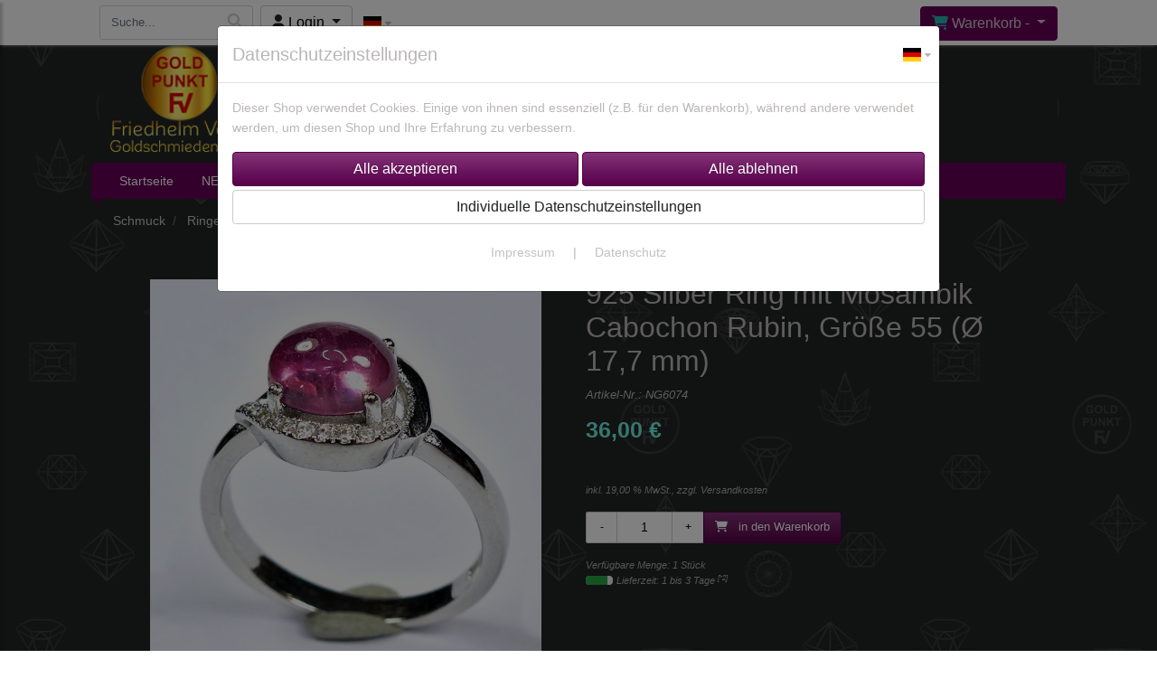

--- FILE ---
content_type: text/html; charset=UTF-8
request_url: https://www.natural-gemstones.de/925-silber-ring-mit-mosambik-cabochon-rubin-groesse-55--177-mm
body_size: 15039
content:

<!DOCTYPE html>
<html lang="de">
<head>

		<base href="//www.natural-gemstones.de" />
	<meta http-equiv="Content-Language" content="de" />
    <meta charset="utf-8">  
	<meta http-equiv="content-type" content="text/html; charset=utf-8">
    <title>925 Silber Ring mit Mosambik Cabochon Rubin, Größe 55 (Ø 17,7 mm) - Natural Gemstones Shop</title>
    <meta name="keywords" content="925 Silber Ring mit Mosambik Cabochon Rubin, Größe 55 (Ø 17,7 mm), 925, Silber, Ring, mit, Mosambik, Cabochon, Rubin,, Größe, 55, (Ø, 17,7, mm), 
		
			
				
		
			
			
				Schmuck
			
		
		
			
			
				Ringe
			
		
		
			
			
				Ringe nach Edelsteinen
			
		
		
			
				Rubin Ringe
			
		
			
		" />
    <meta name="description" content="925 Silber Ring mit Mosambik Cabochon Rubin, Größe 55 (Ø 17,7 mm) - Preis: 36,00 € - 



" />
	<meta name="viewport" content="width=device-width, initial-scale=1, shrink-to-fit=no">
	<link href="/data/pics/favicon/favicon_1476842667.ico" rel="shortcut icon" type="image/x-icon" /><meta name="robots" content="index, follow" />
	<link rel="alternate" type="application/rss+xml" title="Natural Gemstones Shop RSS Feed" href="/rss" />
	<link rel="canonical" href="https://www.natural-gemstones.de/925-silber-ring-mit-mosambik-cabochon-rubin-groesse-55--177-mm"/>    <meta name="page-topic" content="" />
    <meta name="distribution" content="global" />
	<meta HTTP-EQUIV="cache-control" content="no-cache" />

    
	<noscript>
		<link rel="STYLESHEET" media="screen" type="text/css" href="/style" />
	</noscript>			
		
		<script type="text/javascript" src="/javascript"></script>
		
				
		<script type="text/javascript">
			
			document.write('<link rel="stylesheet" media="screen" type="text/css" href="/style">');

			/* <![CDATA[ */
			_confg['demo'] = false;			
			_confg['cancel_orderprocess_id'] = 496377;
			_confg['last_page_name'] = '925-silber-ring-mit-mosambik-cabochon-rubin-groesse-55--177-mm';
			_confg['last_page_name_temp'] = '925-silber-ring-mit-mosambik-cabochon-rubin-groesse-55--177-mm';
			_confg['load_social_media'] = false;
			_confg['standalone_orderprocess'] = true;
			_confg['gallery_scroll_animation'] = 5;
			_confg['popup_after_into_cart'] = false;
			_confg['curreny_code_type'] = 'EUR';
			
			var hashManager;			

			$(function() {
				onload();

				// convert html to ajax links
				optimize_html_links();
				optimize_special_html_links();
				
				// HISTORY
				History.Adapter.bind(window,'statechange',function() {
					historyTarget(History.getState().data.id);
				});
				
				// if ID in url
				if ( (496377 != 0) && (!false) ) {
											// NON-JS-tagcloud-link to JS
						if (document.URL.search(/\/search\/+/) != -1) {
							var tagcloud_data = document.URL.split('/search/');
							$('#input_topsearch').val(decodeURI(tagcloud_data[1]));
							search('top');
						}
						else {
							var reloaded_pagename = 'page';
							if (true) {
								// extract name in html5-format-url
								reloaded_pagename = '925-silber-ring-mit-mosambik-cabochon-rubin-groesse-55--177-mm';
							}						
							_confg['goto'] = 'reload';
							
							// add something to url, otherwise site wont reload, because its the same URL
							if (reloaded_pagename.slice(-1) == '-') {
								reloaded_pagename = reloaded_pagename.substr(0, reloaded_pagename.length-1);
							}
							else {
								reloaded_pagename = reloaded_pagename+"-";
							}
							// load requested page
							addHistoryEvent(reloaded_pagename, 496377);
						}
									}
				// hash in URL
				else {
											//_confg['site_entered'] = true;
						_confg['scroll'] = false;
						addHistoryEvent('Startseite', 39202120);				}
				
				
				// demo slider
							});
			
						_confg['automatic_scroll'] = 'Y';

			
		var lang = [];lang['besucher_online'] = 'Besucher online';lang['captcha_error'] = 'Der Sicherheitscode wurde nicht korrekt eingegeben.';lang['diese_email_existiert_nicht'] = 'Diese Emailadresse existiert nicht';lang['email_muss_validiert_werden'] = 'Ihnen wurde soeben eine Bestätigungs-Email zu Ihrer neuen Emailadresse geschickt. Sobald Sie diese bestätigt haben gilt diese neue Emailadresse.';lang['passwort_wurde_geaendert'] = 'Ihr Passwort wurde geändert.';lang['anfrage_nicht_versendet_weil_zu_lange_inaktiv'] = '<b>Ihre Anfrage konnte nicht versendet werden, da Sie zu lange inaktiv waren!</b><br/>Bitte loggen Sie sich erneut ein.';lang['anfrage_erfolgreich_versendet'] = '<b>Ihre Anfrage wurde erfolgreich versendet.</b><br/>Eine Antwort erhalten Sie an folgende Email-Adresse';lang['aus_warenkorb_entfernt'] = 'Produkt aus Warenkorb entfernt';lang['kein_gueltiger_wert'] = 'Kein gültiger Wert';lang['startseite'] = 'Startseite';lang['mein_konto'] = 'Mein Konto';lang['login'] = 'Login';lang['adresse_nicht_gefunden'] = 'Die folgende Adresse wurde leider nicht gefunden und kann nicht grafisch dargestellt werden';lang['von_merkzettel_entfernt'] = 'von Merkzettel entfernt';lang['auf_merkzettel_gesetzt'] = 'auf Merkzettel gesetzt';lang['ihr_kommentar_wurde_erfolgreich_eingetragen'] = 'Ihre Bewertung wurde erfolgreich eingetragen.';lang['einloggen_um_kommentar_zu_schreiben'] = 'Sie müssen eingeloggt sein um eine Bewertung eintragen zu können.';lang['alle_felder_ausfuellen'] = 'Bitte füllen Sie alle erforderlichen Felder aus';lang['bewertung_100_zeichen'] = 'Die Bewertung muss mindestens 100 Zeichen lang sein';lang['bestellstatus'] = 'Bestellstatus';lang['warenkorb'] = 'Warenkorb';lang['bitte_geben_sie_einen_suchbegriff_ein'] = 'Bitte geben Sie einen Suchbegriff ein.';lang['mindestbestellmenge_unterschritten'] = 'Die Mindestbestellmenge darf nicht unterschritten werden.';lang['mindestbestellmenge'] = 'Mindestbestellmenge';lang['bestellung_erfolgreich_versendet'] = 'Bestellung erfolgreich versendet';lang['fehlende_angaben_ergaenzen'] = 'Bitte ergänzen Sie alle fehlenden Angaben';lang['gueltige_menge_angeben'] = 'Bitte geben Sie eine gültige Menge an (ganze Zahlen)';lang['daten_geaendert'] = 'Daten wurden geändert';lang['zahlungsart_gewaehlt'] = 'Zahlungsart gewählt';lang['lieferadresse'] = 'lieferadresse';lang['suche'] = 'Suche';lang['aus_warenkorb_entfernen'] = 'Folgendes Produkt aus Warenkorb entfernen:';lang['erst_registrieren'] = 'Sie müssen sich erst registrieren / einloggen';lang['packstation_und_nummer'] = 'Packstation und Nummer';lang['strasse_und_hausnummer'] = 'Straße und Hausnummer';lang['account_geloescht'] = 'Ihr Kundenaccount wurde gelöscht.';lang['validate_same_psws'] = 'Die Passwörter müssen übereinstimmen';lang['validate_emailExists'] = 'Diese E-Mail-Adresse ist schon vergeben.';lang['validate_emailDoesNotExists'] = 'Diese E-Mail-Adresse existiert nicht.';lang['validate_wrongPSW'] = 'Das Passwort ist nicht korrekt.';lang['validate_email'] = 'Geben Sie bitte eine gültige E-Mail Adresse ein (z.B. max@mustermann.de).';lang['validate_required'] = 'Dieses Feld muss ausgefüllt werden.';lang['mindestens_xx_zeichen'] = 'Noch mindestens XX Zeichen.';			/* ]]> */
		</script>
		
			
	

</head>


<body class="" id="body" data-spy="scroll" data-target="#header" data-offset="10" style="background: url(data/pics/background/background_1529730194.jpg) repeat fixed 0 0;">
	
	<div class="body">
		<input type="hidden" id="filter_cat_id" value="none" />
		<input type="hidden" id="filter_activated" value="0" />		
		<input type="hidden" id="filter_rangeinput_min_price" value="" />
		<input type="hidden" id="filter_rangeinput_max_price" value="" />
		<input type="hidden" id="filter_rangeinput_min_current" value="" />
		<input type="hidden" id="filter_rangeinput_max_current" value="" />
		<input type="hidden" id="filter_manufacturer" value="" />
		<div class="tooltip left tooltip-fixed" id="popover_notice" tabindex="-1" role="popover">
		</div>
		<nav id="sidebar-left" class="mobile-sidebar-menu" data-toggle="collapse">
			<div class="row no-gutters m-2">
				<div class="col-8">
		<div class="header-search ml-0 align-self-center search-mobile">
			<div class="input-group">
				<input type="text" class="form-control " id="inp_search-mobile" placeholder="Suche..." onkeypress="key_press_enter(0, 0, 'search-mobile', event);">
					<span class="input-group-btn">
						<button class="btn btn-light" type="button" onclick="search('search-mobile', 0);"><i class="fa fa-search"></i></button>
					</span>
			</div>
		</div>
				</div>
				<div class="col-4">
				<div id="dismiss" class="float-right">
					<i class="fas fa-arrow-left"></i>
				</div>
				</div>
				
			</div>
			<div id="menu-content" class="m-1"></div>
		<div id="lang_select_mobile" class="row no-gutters m-3 lang_select_outer">
			<div class="dropdown btn-group">
				<img class="img-fluid" src="templates/standard/pics/flags/de.svg" alt="de" data-toggle="dropdown" aria-haspopup="true" aria-expanded="false" />

				<div class="dropdown-menu">
						<span class="dropdown-item" value="de" onclick="window.location.href = '/changelanguage/de';" title="&#68;&#101;&#117;&#116;&#115;&#99;&#104;&#108;&#97;&#110;&#100;&#32;" initial_select="yes">
							<img class="img-fluid" src="templates/standard/pics/flags/de.svg" alt="de"/>
						</span>
						<span class="dropdown-item" value="us" onclick="window.location.href = '/changelanguage/us';" title="&#85;&#110;&#105;&#116;&#101;&#100;&#32;&#83;&#116;&#97;&#116;&#101;&#115;&#32;&#111;&#102;&#32;&#65;&#109;&#101;&#114;&#105;&#99;&#97;">
							<img class="img-fluid" src="templates/standard/pics/flags/us.svg" alt="us"/>
						</span>
						<span class="dropdown-item" value="gb" onclick="window.location.href = '/changelanguage/gb';" title="&#85;&#110;&#105;&#116;&#101;&#100;&#32;&#75;&#105;&#110;&#103;&#100;&#111;&#109;">
							<img class="img-fluid" src="templates/standard/pics/flags/gb.svg" alt="gb"/>
						</span>
				</div>
				
				<i class="fas fa-caret-down ml-1"></i>
				
			</div>
		</div>
		</nav>
		<nav id="sidebar-right" class="mobile-sidebar-cart" data-toggle="collapse">
			<div class="row no-gutters m-2">
				<div id="dismiss">
					<i class="fas fa-arrow-right"></i>
				</div>
			</div>
			<div class="m-2" id="cart-mobile">
			</div>
		</nav>
		<div class="overlay"></div>
		<header id="header-fixed" class="header header-scroll-control ">
			<div class="header-body container-fluid h-100">
				<div class="header-container container container-fluid p-0 h-100">
					<div class="header-row container-fluid p-0 h-100">
						<div class="col justify-content-start h-100">
							<div class="row h-100">
		<button class="btn header-btn-collapse-nav align-self-center" data-toggle="collapse" data-target=".mobile-sidebar-menu">
			<i class="fa fa-bars"></i>
		</button>
		<div class="header-search ml-0 align-self-center d-none d-lg-block">
			<div class="input-group">
				<input type="text" class="form-control header-search-inp" id="inp_search-header" placeholder="Suche..." onkeypress="key_press_enter(0, 0, 'search-header', event);">
					<span class="input-group-btn">
						<button class="btn btn-light" type="button" onclick="search('search-header', 0);"><i class="fa fa-search"></i></button>
					</span>
			</div>
		</div>
	<div id="login_outer_header" class="login_outer_header mx-2 align-self-center">
		<div class="dropdown dropdown-dont-close-on-click btn-group">
			
			<a class="btn dropdown-toggle align-self-center" data-toggle="dropdown" aria-haspopup="true" aria-expanded="false">
				<i class="fas fa-user user-button-mobile"></i>
				<span id="div_login_headline">
					Login
				</span>
			</a>
		
			
			
			<div class="dropdown-menu " id="div_login">
				
		<div class="row no-gutters p-2">
			<div class="col-12">
	<div class="box-content">
		<form>
			<div class="form-row m-0">
				<div class="form-group w-100 mb-1">
					<div class="input-group">
						<div class="input-group-prepend">
							<span class="input-group-text"><i class="fas fa-envelope fa-fw"></i></span>
						</div>
						<input id="input_email_login_:::RANDOM:::" name="email" onkeypress="key_press_enter(':::RANDOM:::', 0, 'login', event);" class="form-control form-control-sm" type="text" placeholder="Email">
					</div>
				</div>
			</div>

			<div class="form-row m-0">				
				<div class="form-group w-100">
					<div class="input-group">
						<div class="input-group-prepend">
							<span class="input-group-text"><i class="fas fa-lock fa-fw"></i></span>
						</div>
						<input id="input_psw_:::RANDOM:::" name="userpsw" onkeypress="key_press_enter(':::RANDOM:::', 0, 'login', event);" class="form-control form-control-sm" type="password" placeholder="Passwort">
					</div>
				</div>
			</div>

			<div class="form-row">
				<div class="form-group col">
					<div class="form-check form-check-inline">
						<label class="form-check-label">
							<input class="form-check-input" type="checkbox" id="remind_me_:::RANDOM:::" name="remind_me"> eingeloggt bleiben?
						</label>
					</div>
				</div>
			</div>
			
			<div class="form-row">
				<div class="form-group col">
					<button type="button" onclick="log_in(':::RANDOM:::');" class="btn btn-sm float-right mb-1 w-100 text-right">einloggen</button>
				</div>
			</div>
		</form>
	</div>
			</div>
		</div>
	<div class="row no-gutters px-2 pb-2">
		<div class="col-12">
		<a id="html_link_5mzNOV7CQ8" name="registrierung" coords="index.php?id=19202120" href="/customer/register">Registrierung</a><br/>
		<a id="html_link_u4vCuVIt0E" name="passwort-vergessen" coords="index.php?id=196021200" href="/customer/passwordreminder">Passwort vergessen</a>
	</div>
	</div>
			</div>
		</div>
	</div>
		<div id="lang_select_header" class="row no-gutters align-self-center m-1 lang_select_outer">
			<div class="dropdown btn-group">
				<img class="img-fluid" src="templates/standard/pics/flags/de.svg" alt="de" data-toggle="dropdown" aria-haspopup="true" aria-expanded="false" />

				<div class="dropdown-menu">
						<span class="dropdown-item" value="de" onclick="window.location.href = '/changelanguage/de';" title="&#68;&#101;&#117;&#116;&#115;&#99;&#104;&#108;&#97;&#110;&#100;&#32;" initial_select="yes">
							<img class="img-fluid" src="templates/standard/pics/flags/de.svg" alt="de"/>
						</span>
						<span class="dropdown-item" value="us" onclick="window.location.href = '/changelanguage/us';" title="&#85;&#110;&#105;&#116;&#101;&#100;&#32;&#83;&#116;&#97;&#116;&#101;&#115;&#32;&#111;&#102;&#32;&#65;&#109;&#101;&#114;&#105;&#99;&#97;">
							<img class="img-fluid" src="templates/standard/pics/flags/us.svg" alt="us"/>
						</span>
						<span class="dropdown-item" value="gb" onclick="window.location.href = '/changelanguage/gb';" title="&#85;&#110;&#105;&#116;&#101;&#100;&#32;&#75;&#105;&#110;&#103;&#100;&#111;&#109;">
							<img class="img-fluid" src="templates/standard/pics/flags/gb.svg" alt="gb"/>
						</span>
				</div>
				
				<i class="fas fa-caret-down ml-1"></i>
				
			</div>
		</div>
								<div class="align-self-center ml-auto">
									
		<button class="btn header-btn-collapse-cart align-self-center" data-toggle="collapse" data-target=".mobile-sidebar-cart">
			<i class="fa fa-shopping-cart"></i>
		</button>
								</div>
									<div class="dropdown dropdown-mega dropdown-mega-shop dropdown-on-hover dropdown-dont-close-on-click ml-auto align-self-center" id="headerCart">
										<a class="btn btn-cart dropdown-toggle" id="headerCartButton" data-toggle="dropdown" aria-haspopup="true" aria-expanded="false">
											<i class="fas fa-shopping-cart"></i> <span id="header_cart_txt">Warenkorb - </span> <span id="header_amount">1</span> <span id="header_cart_price"></span>
										</a>
										<div class="dropdown-menu dropdown-menu-right" id="headerCart_body" aria-labelledby="headerCartButton">
											<div class="dropdown-mega-content cart">
												<div id="cart">
												</div>
											</div>
										</div>
									</div>
							</div>
						</div>
					</div>
				</div>
			</div>
		</header>
			<header id="header-logo" class="header  bg-transparent">
				<div class="header-body">
					<div id="div_logo" class="header-container container container-fluid p-0 div_logo">
						<div class="header-row container-fluid p-0" style="">
							
			<div class="card ">
				<img onclick="addHistoryEvent('Startseite', 39202120);" onload="$(this).css('maxWidth', '1100px');" class="card-img img-fluid" src="data/pics/logo/logo_1530183468.jpg?rand=1269575314" alt="Logo">
				<div class="card-img-overlay">
					
		<div id="orderprocess_backtoshop_button_outer" class="orderprocess_backtoshop_button_outer hide" style="">
			<a class="btn btn-sm" href="javascript: ;" data-confirm-action="var arr=['191021202', '191021203', '191021204', '191021205', '191502120']; if ( (_confg['cancel_orderprocess_id'] != '') && (jQuery.inArray(_confg['cancel_orderprocess_id'].toString(), arr) == -1)) { addHistoryEvent(_confg['cancel_orderprocess_name'], _confg['cancel_orderprocess_id']); } else { addHistoryEvent('Startseite', 39202120); } " data-confirm="Zurück zum Shop und Bestellvorgang unterbrechen?">Zurück zum Shop</a>
			
		</div>
		<div class="header-search ml-0 align-self-center d-none d-lg-block">
			<div class="input-group">
				<input type="hidden" class="form-control " id="inp_search-logo" placeholder="Suche..." onkeypress="key_press_enter(0, 0, 'search-logo', event);">
			</div>
		</div>
				</div>
			</div>
						</div>
					</div>
				</div>
			</header>
			<header id="header" class="header  bg-transparent">
				<div class="header-body p-0  bg-transparent">
					
					
		<div class="header-container container container-fluid p-0">
			<div class="header-row container-fluid menu">
				<div class="col justify-content-start">
					<div class="row">
						<div class="header-nav">
							<div class="header-nav-main header-nav-main-effect-1 header-nav-main-sub-effect-1">
								
<nav class="collapse nav" role="navigation">
<ul class="nav nav-pills" id="mainNav">
			<li ><a id="html_link_poyaDka0Mj" name="startseite" coords="index.php?id=39202120" href="/startseite" scroll_to_top="false">Startseite</a></li>
			<li ><a id="html_link_6mCn5G1gGm" name="link" coords="index.php?id=290102120005" href="/p/NEU/0/1" scroll_to_top="false">NEU im Shop</a></li><li class="dropdown " onclick="_confg['scroll'] = false;"><a class="dropdown-item dropdown-toggle" id="html_link_3LUHlQ4Lyy" name="edelsteine" coords="index.php?id=29010212020" href="/p/edelsteine/0/1" scroll_to_top="false">Edelsteine</a><ul class="dropdown-menu">
							<li onclick="_confg['scroll'] = false;">
								<a class="dropdown-item" id="html_link_WLH1KzclYW" name="achate" coords="index.php?id=29010212058" href="/p/agate/0/1" scroll_to_top="false">
									Achate</a></li>
							<li onclick="_confg['scroll'] = false;">
								<a class="dropdown-item" id="html_link_833uz8j9uM" name="alexandrit-chrysoberylle" coords="index.php?id=29010212063" href="/p/alexandrit_chrysoberylle/0/1" scroll_to_top="false">
									Alexandrit-Chrysoberylle</a></li>
							<li onclick="_confg['scroll'] = false;">
								<a class="dropdown-item" id="html_link_c5EMZ4kfcl" name="amethyste" coords="index.php?id=29010212021" href="/p/amethyste/0/1" scroll_to_top="false">
									Amethyste</a></li>
							<li onclick="_confg['scroll'] = false;">
								<a class="dropdown-item" id="html_link_RPopHBAoqe" name="ametrine" coords="index.php?id=29010212059" href="/p/ametrine/0/1" scroll_to_top="false">
									Ametrine</a></li>
							<li onclick="_confg['scroll'] = false;">
								<a class="dropdown-item" id="html_link_5sk4dB2rfX" name="apatite" coords="index.php?id=29010212046" href="/p/apatite/0/1" scroll_to_top="false">
									Apatite</a></li>
							<li onclick="_confg['scroll'] = false;">
								<a class="dropdown-item" id="html_link_rJdTO7ruDx" name="aquamarin" coords="index.php?id=290102120162" href="/p/aquamarin/0/1" scroll_to_top="false">
									Aquamarin</a></li>
							<li onclick="_confg['scroll'] = false;">
								<a class="dropdown-item" id="html_link_uEMYqMS2t5" name="bernstein" coords="index.php?id=29010212066" href="/p/bernstein/0/1" scroll_to_top="false">
									Bernstein</a></li>
							<li onclick="_confg['scroll'] = false;">
								<a class="dropdown-item" id="html_link_r4aBvS46KF" name="berylle" coords="index.php?id=29010212050" href="/p/berylle/0/1" scroll_to_top="false">
									Berylle</a></li>
							<li onclick="_confg['scroll'] = false;">
								<a class="dropdown-item" id="html_link_h5EcXYjHEY" name="chalcedone" coords="index.php?id=29010212060" href="/p/chalcedon/0/1" scroll_to_top="false">
									Chalcedone</a></li>
							<li onclick="_confg['scroll'] = false;">
								<a class="dropdown-item" id="html_link_WSwgejyIxF" name="chrysoprase" coords="index.php?id=29010212061" href="/p/chrysoprase/0/1" scroll_to_top="false">
									Chrysoprase</a></li>
							<li onclick="_confg['scroll'] = false;">
								<a class="dropdown-item" id="html_link_uJCIlnut6H" name="citrine" coords="index.php?id=29010212055" href="/p/citrine/0/1" scroll_to_top="false">
									Citrine</a></li>
							<li onclick="_confg['scroll'] = false;">
								<a class="dropdown-item" id="html_link_6Uu3FXUusI" name="diamanten" coords="index.php?id=29010212032" href="/p/diamanten/0/1" scroll_to_top="false">
									Diamanten</a></li>
							<li onclick="_confg['scroll'] = false;">
								<a class="dropdown-item" id="html_link_snSZxA1s3B" name="diaspore" coords="index.php?id=29010212048" href="/p/diaspore/0/1" scroll_to_top="false">
									Diaspore</a></li>
							<li onclick="_confg['scroll'] = false;">
								<a class="dropdown-item" id="html_link_y9Hcaf3KDa" name="diopside" coords="index.php?id=29010212044" href="/p/diopside/0/1" scroll_to_top="false">
									Diopside</a></li>
							<li onclick="_confg['scroll'] = false;">
								<a class="dropdown-item" id="html_link_C0g9jfXEYV" name="fluorite" coords="index.php?id=29010212067" href="/p/fluorite/0/1" scroll_to_top="false">
									Fluorite</a></li>
							<li onclick="_confg['scroll'] = false;">
								<a class="dropdown-item" id="html_link_iTK0SvVoee" name="granate" coords="index.php?id=29010212041" href="/p/garnet/0/1" scroll_to_top="false">
									Granate</a></li>
							<li onclick="_confg['scroll'] = false;">
								<a class="dropdown-item" id="html_link_IAtvh8XCWd" name="grandidierit" coords="index.php?id=290102120150" href="/p/grandidierit/0/1" scroll_to_top="false">
									Grandidierit</a></li>
							<li onclick="_confg['scroll'] = false;">
								<a class="dropdown-item" id="html_link_RU2UYntuat" name="iolithe" coords="index.php?id=29010212053" href="/p/iolithe/0/1" scroll_to_top="false">
									Iolithe</a></li>
							<li onclick="_confg['scroll'] = false;">
								<a class="dropdown-item" id="html_link_woiLQUu0bf" name="kalzite" coords="index.php?id=29010212045" href="/p/calzite/0/1" scroll_to_top="false">
									Kalzite</a></li>
							<li onclick="_confg['scroll'] = false;">
								<a class="dropdown-item" id="html_link_MLRDcTcbdy" name="kyanite-cyanite" coords="index.php?id=29010212049" href="/p/kyanite-cyanite/0/1" scroll_to_top="false">
									Kyanite-Cyanite</a></li>
							<li onclick="_confg['scroll'] = false;">
								<a class="dropdown-item" id="html_link_1WCyLspFaf" name="kunzite" coords="index.php?id=29010212057" href="/p/kunzite/0/1" scroll_to_top="false">
									Kunzite</a></li>
							<li onclick="_confg['scroll'] = false;">
								<a class="dropdown-item" id="html_link_WAuxfoduxR" name="morganite" coords="index.php?id=29010212042" href="/p/morganite/0/1" scroll_to_top="false">
									Morganite</a></li>
							<li onclick="_confg['scroll'] = false;">
								<a class="dropdown-item" id="html_link_5ZaIcXcVw9" name="opale" coords="index.php?id=29010212038" href="/p/opale/0/1" scroll_to_top="false">
									Opale</a></li>
							<li onclick="_confg['scroll'] = false;">
								<a class="dropdown-item" id="html_link_vBlaJxt7Ch" name="peridote" coords="index.php?id=29010212051" href="/p/peridot/0/1" scroll_to_top="false">
									Peridote</a></li>
							<li onclick="_confg['scroll'] = false;">
								<a class="dropdown-item" id="html_link_idEqxohTWE" name="prehnite" coords="index.php?id=29010212062" href="/p/prehnite/0/1" scroll_to_top="false">
									Prehnite</a></li>
							<li onclick="_confg['scroll'] = false;">
								<a class="dropdown-item" id="html_link_3XOApOGpTe" name="quarze" coords="index.php?id=29010212056" href="/p/quartz/0/1" scroll_to_top="false">
									Quarze</a></li>
							<li onclick="_confg['scroll'] = false;">
								<a class="dropdown-item" id="html_link_FUV6acyeKE" name="rubine" coords="index.php?id=29010212022" href="/p/rubine/0/1" scroll_to_top="false">
									Rubine</a></li>
							<li onclick="_confg['scroll'] = false;">
								<a class="dropdown-item" id="html_link_u5FpgKrA0w" name="saphire" coords="index.php?id=29010212036" href="/p/saphire/0/1" scroll_to_top="false">
									Saphire</a></li>
							<li onclick="_confg['scroll'] = false;">
								<a class="dropdown-item" id="html_link_jx1HIfiRKV" name="smaragde" coords="index.php?id=29010212034" href="/p/smaragde/0/1" scroll_to_top="false">
									Smaragde</a></li>
							<li onclick="_confg['scroll'] = false;">
								<a class="dropdown-item" id="html_link_gAO5txn5vV" name="spinelle" coords="index.php?id=29010212033" href="/p/spinelle/0/1" scroll_to_top="false">
									Spinelle</a></li>
							<li onclick="_confg['scroll'] = false;">
								<a class="dropdown-item" id="html_link_fe2k4oPZ1H" name="steine_mit_sternbildung" coords="index.php?id=290102120133" href="/p/stones-with-star/0/1" scroll_to_top="false">
									Steine mit Sternbildung</a></li>
							<li onclick="_confg['scroll'] = false;">
								<a class="dropdown-item" id="html_link_Q2mUC7GyFt" name="sternrubine" coords="index.php?id=290102120128" href="/p/star-ruby/0/1" scroll_to_top="false">
									Sternrubine</a></li>
							<li onclick="_confg['scroll'] = false;">
								<a class="dropdown-item" id="html_link_4QlbaBUwdC" name="sternsaphire" coords="index.php?id=290102120129" href="/p/star-sapphire/0/1" scroll_to_top="false">
									Sternsaphire</a></li>
							<li onclick="_confg['scroll'] = false;">
								<a class="dropdown-item" id="html_link_nUv0QU8RYQ" name="tansanite" coords="index.php?id=29010212037" href="/p/tansanite/0/1" scroll_to_top="false">
									Tansanite</a></li>
							<li onclick="_confg['scroll'] = false;">
								<a class="dropdown-item" id="html_link_zNiUhXeRrA" name="titanit-sphene" coords="index.php?id=29010212035" href="/p/titanit-sphene/0/1" scroll_to_top="false">
									Titanit-Sphene</a></li>
							<li onclick="_confg['scroll'] = false;">
								<a class="dropdown-item" id="html_link_2XAEfs4Me5" name="topase" coords="index.php?id=29010212052" href="/p/topaz/0/1" scroll_to_top="false">
									Topase</a></li>
							<li onclick="_confg['scroll'] = false;">
								<a class="dropdown-item" id="html_link_6wGEvbWppW" name="tsavorit" coords="index.php?id=290102120137" href="/p/tsavorit/0/1" scroll_to_top="false">
									Tsavorit</a></li>
							<li onclick="_confg['scroll'] = false;">
								<a class="dropdown-item" id="html_link_KgAyeL4XFt" name="turmaline" coords="index.php?id=29010212039" href="/p/turmaline/0/1" scroll_to_top="false">
									Turmaline</a></li>
							<li onclick="_confg['scroll'] = false;">
								<a class="dropdown-item" id="html_link_42RiB74FmU" name="danburit" coords="index.php?id=290102120170" href="/p/danburit/0/1" scroll_to_top="false">
									Danburit</a></li>
							<li onclick="_confg['scroll'] = false;">
								<a class="dropdown-item" id="html_link_rkqElDCTGm" name="turkise" coords="index.php?id=290102120167" href="/p/turkise/0/1" scroll_to_top="false">
									Türkise</a></li>
							<li onclick="_confg['scroll'] = false;">
								<a class="dropdown-item" id="html_link_vwCJN0NAfU" name="feldspat" coords="index.php?id=290102120168" href="/p/feldspat/0/1" scroll_to_top="false">
									Feldspat</a></li>
							<li onclick="_confg['scroll'] = false;">
								<a class="dropdown-item" id="html_link_Z7A2DH33Mc" name="zirkone" coords="index.php?id=29010212047" href="/p/zircon/0/1" scroll_to_top="false">
									Zirkone</a></li>
							<li onclick="_confg['scroll'] = false;">
								<a class="dropdown-item" id="html_link_y8COcu3Tzs" name="sonstige" coords="index.php?id=290102120138" href="/p/sonstige/0/1" scroll_to_top="false">
									Sonstige</a></li></ul></li><li class="dropdown " onclick="_confg['scroll'] = false;"><a class="dropdown-item dropdown-toggle" id="html_link_11xBFUbFym" name="925_silber_schmuck" coords="index.php?id=29010212023" href="/p/schmuck/0/1" scroll_to_top="false">925 Silber Schmuck</a><ul class="dropdown-menu">
							<li class="dropdown-submenu" onclick="_confg['scroll'] = false;">
								<a class="dropdown-item" id="html_link_YvasxpIGRU" name="ringe" coords="index.php?id=29010212024" href="/p/rings/0/1" scroll_to_top="false">
									Ringe
								</a>
								<ul class="dropdown-menu">
							<li class="dropdown-submenu" onclick="_confg['scroll'] = false;">
								<a class="dropdown-item" id="html_link_fy4uAqkRUD" name="ringe_nach_edelsteinen" coords="index.php?id=29010212028" href="/p/rings-by-gems/0/1" scroll_to_top="false">
									Ringe nach Edelsteinen
								</a>
								<ul class="dropdown-menu">
							<li onclick="_confg['scroll'] = false;">
								<a class="dropdown-item" id="html_link_IfMyolbXTp" name="amethyst_ringe" coords="index.php?id=29010212072" href="/p/amethyst-rings/0/1" scroll_to_top="false">
									Amethyst Ringe</a></li>
							<li onclick="_confg['scroll'] = false;">
								<a class="dropdown-item" id="html_link_Y5io8HGsTu" name="apatit_ringe" coords="index.php?id=290102120112" href="/p/apatite-rings/0/1" scroll_to_top="false">
									Apatit Ringe</a></li>
							<li onclick="_confg['scroll'] = false;">
								<a class="dropdown-item" id="html_link_ZhcZXtqevS" name="citrin_ringe" coords="index.php?id=29010212085" href="/p/citrine-rings/0/1" scroll_to_top="false">
									Citrin Ringe</a></li>
							<li onclick="_confg['scroll'] = false;">
								<a class="dropdown-item" id="html_link_N0sac0rbQJ" name="diopsid_ringe" coords="index.php?id=290102120102" href="/p/diopside-rings/0/1" scroll_to_top="false">
									Diopsid Ringe</a></li>
							<li onclick="_confg['scroll'] = false;">
								<a class="dropdown-item" id="html_link_7GI3fEvD1q" name="chalcedon_ringe" coords="index.php?id=290102120103" href="/p/chalcedon-rings/0/1" scroll_to_top="false">
									Chalcedon Ringe</a></li>
							<li onclick="_confg['scroll'] = false;">
								<a class="dropdown-item" id="html_link_5L6pileeLt" name="chrysopras_ringe" coords="index.php?id=290102120119" href="/p/chrysoprase-rings/0/1" scroll_to_top="false">
									Chrysopras Ringe</a></li>
							<li onclick="_confg['scroll'] = false;">
								<a class="dropdown-item" id="html_link_H3FF3shJ1p" name="granat_ringe" coords="index.php?id=29010212086" href="/p/granat-ringe/0/1" scroll_to_top="false">
									Granat Ringe</a></li>
							<li onclick="_confg['scroll'] = false;">
								<a class="dropdown-item" id="html_link_1CWqgT4qjl" name="iolith_ringe" coords="index.php?id=290102120114" href="/p/iolithe-rings/0/1" scroll_to_top="false">
									Iolith Ringe</a></li>
							<li onclick="_confg['scroll'] = false;">
								<a class="dropdown-item" id="html_link_xpCfV05Ugu" name="markasit_ringe" coords="index.php?id=290102120139" href="/p/markasit-ringe/0/1" scroll_to_top="false">
									Markasit Ringe</a></li>
							<li onclick="_confg['scroll'] = false;">
								<a class="dropdown-item" id="html_link_RKIgN3DguF" name="mondstein_ringe" coords="index.php?id=29010212098" href="/p/moonstone-rings/0/1" scroll_to_top="false">
									Mondstein Ringe</a></li>
							<li onclick="_confg['scroll'] = false;">
								<a class="dropdown-item" id="html_link_I2uxjD70Zg" name="multicolor_ringe" coords="index.php?id=290102120106" href="/p/multi-color-rings/0/1" scroll_to_top="false">
									Multicolor Ringe</a></li>
							<li onclick="_confg['scroll'] = false;">
								<a class="dropdown-item" id="html_link_wtXlTFTxyU" name="opal_ringe" coords="index.php?id=29010212081" href="/p/opal-rings/0/1" scroll_to_top="false">
									Opal Ringe</a></li>
							<li onclick="_confg['scroll'] = false;">
								<a class="dropdown-item" id="html_link_YYeE1ieniN" name="onyx_ringe" coords="index.php?id=290102120120" href="/p/onyx-rings/0/1" scroll_to_top="false">
									Onyx Ringe</a></li>
							<li onclick="_confg['scroll'] = false;">
								<a class="dropdown-item" id="html_link_jDOR68HOdo" name="peridot_ringe" coords="index.php?id=290102120110" href="/p/peridot-rings/0/1" scroll_to_top="false">
									Peridot Ringe</a></li>
							<li onclick="_confg['scroll'] = false;">
								<a class="dropdown-item" id="html_link_vXw0RVAhjj" name="perlen_ringe" coords="index.php?id=290102120134" href="/p/pearl-rings/0/1" scroll_to_top="false">
									Perlen Ringe</a></li>
							<li onclick="_confg['scroll'] = false;">
								<a class="dropdown-item" id="html_link_WPTUDu46G3" name="prehnit_ringe" coords="index.php?id=29010212091" href="/p/phrenite-rings/0/1" scroll_to_top="false">
									Prehnit Ringe</a></li>
							<li onclick="_confg['scroll'] = false;">
								<a class="dropdown-item" id="html_link_3H9wdWA0gg" name="quarz_ringe" coords="index.php?id=29010212082" href="/p/quartz-rings/0/1" scroll_to_top="false">
									Quarz Ringe</a></li>
							<li onclick="_confg['scroll'] = false;">
								<a class="dropdown-item" id="html_link_rCkBfJ5Aqn" name="rubin_ringe" coords="index.php?id=29010212087" href="/p/ruby-rings/0/1" scroll_to_top="false">
									Rubin Ringe</a></li>
							<li onclick="_confg['scroll'] = false;">
								<a class="dropdown-item" id="html_link_c3O2iTFksJ" name="sonstige" coords="index.php?id=29010212069" href="/p/other-rings/0/1" scroll_to_top="false">
									Sonstige</a></li>
							<li onclick="_confg['scroll'] = false;">
								<a class="dropdown-item" id="html_link_HANTxOYecI" name="saphir_ringe" coords="index.php?id=29010212075" href="/p/sapphire-rings/0/1" scroll_to_top="false">
									Saphir Ringe</a></li>
							<li onclick="_confg['scroll'] = false;">
								<a class="dropdown-item" id="html_link_PCV0K3B8ic" name="skapolith_ringe" coords="index.php?id=29010212092" href="/p/scapolite-rings/0/1" scroll_to_top="false">
									Skapolith Ringe</a></li>
							<li onclick="_confg['scroll'] = false;">
								<a class="dropdown-item" id="html_link_Lv3AiGWpnI" name="smaragd_ringe" coords="index.php?id=290102120113" href="/p/emerals-rings/0/1" scroll_to_top="false">
									Smaragd Ringe</a></li>
							<li onclick="_confg['scroll'] = false;">
								<a class="dropdown-item" id="html_link_5oIVg6wqIA" name="spinell_ringe" coords="index.php?id=29010212088" href="/p/spinel-rings/0/1" scroll_to_top="false">
									Spinell Ringe</a></li>
							<li onclick="_confg['scroll'] = false;">
								<a class="dropdown-item" id="html_link_AFaTy6B88F" name="sternrubin_ringe" coords="index.php?id=29010212079" href="/p/star-ruby-rings/0/1" scroll_to_top="false">
									Sternrubin Ringe</a></li>
							<li onclick="_confg['scroll'] = false;">
								<a class="dropdown-item" id="html_link_vUzcjV956V" name="sternsaphir_ringe" coords="index.php?id=29010212076" href="/p/star-sapphire-rings/0/1" scroll_to_top="false">
									Sternsaphir Ringe</a></li>
							<li onclick="_confg['scroll'] = false;">
								<a class="dropdown-item" id="html_link_GNeIdxH46t" name="topas_ringe" coords="index.php?id=29010212071" href="/p/topaz-rings/0/1" scroll_to_top="false">
									Topas Ringe</a></li>
							<li onclick="_confg['scroll'] = false;">
								<a class="dropdown-item" id="html_link_jKKtFrRcmy" name="tansanit_ringe" coords="index.php?id=29010212083" href="/p/tanzanite-rings/0/1" scroll_to_top="false">
									Tansanit Ringe</a></li>
							<li onclick="_confg['scroll'] = false;">
								<a class="dropdown-item" id="html_link_nzqSW9vIUf" name="titanit_sphen_ringe" coords="index.php?id=290102120108" href="/p/titanite-sphen-rings/0/1" scroll_to_top="false">
									Titanit Sphen Ringe</a></li>
							<li onclick="_confg['scroll'] = false;">
								<a class="dropdown-item" id="html_link_wJS06FjFPE" name="turmalin_ringe" coords="index.php?id=290102120109" href="/p/tourmaline-rings/0/1" scroll_to_top="false">
									Turmalin Ringe</a></li>
							<li onclick="_confg['scroll'] = false;">
								<a class="dropdown-item" id="html_link_C5kb2AK3E8" name="zirkon_ringe" coords="index.php?id=29010212030" href="/p/zircon-rings/0/1" scroll_to_top="false">
									Zirkon Ringe</a></li></ul></li>
							<li class="dropdown-submenu" onclick="_confg['scroll'] = false;">
								<a class="dropdown-item" id="html_link_Cmz2quPwmL" name="ringe_nach_grossen" coords="index.php?id=29010212029" href="/p/rings-by-size/0/1" scroll_to_top="false">
									Ringe nach Größen
								</a>
								<ul class="dropdown-menu">
							<li onclick="_confg['scroll'] = false;">
								<a class="dropdown-item" id="html_link_kdsYY0wpXR" name="grosse_50_5__16_2_mm_" coords="index.php?id=290102120104" href="/p/size-505-162-mm/0/1" scroll_to_top="false">
									Größe 50,5(Ø 16,2 mm)</a></li>
							<li onclick="_confg['scroll'] = false;">
								<a class="dropdown-item" id="html_link_Y2c5dnyXLb" name="grosse_51__16_3_mm_" coords="index.php?id=290102120107" href="/p/groesse-51--163-mm/0/1" scroll_to_top="false">
									Größe 51 (Ø 16,3 mm)</a></li>
							<li onclick="_confg['scroll'] = false;">
								<a class="dropdown-item" id="html_link_O5kg5lTKZv" name="grosse_52__16_5_mm_" coords="index.php?id=29010212078" href="/p/groesse-52--165-mm/0/1" scroll_to_top="false">
									Größe 52 (Ø 16,5 mm)</a></li>
							<li onclick="_confg['scroll'] = false;">
								<a class="dropdown-item" id="html_link_WiMF64M98Z" name="grosse_53__16_8_mm_" coords="index.php?id=29010212090" href="/p/size-53--168-mm/0/1" scroll_to_top="false">
									Größe 53 (Ø 16,8 mm)</a></li>
							<li onclick="_confg['scroll'] = false;">
								<a class="dropdown-item" id="html_link_MB03BghYNo" name="grosse_53_5__17_mm_" coords="index.php?id=29010212074" href="/p/groesse-535--17-mm/0/1" scroll_to_top="false">
									Größe 53,5 (Ø 17 mm)</a></li>
							<li onclick="_confg['scroll'] = false;">
								<a class="dropdown-item" id="html_link_FTNQ4Sg0mA" name="grosse_54__172_mm_" coords="index.php?id=290102120100" href="/p/groesse-54--172-mm/0/1" scroll_to_top="false">
									Größe 54 (Ø 17.2 mm)</a></li>
							<li onclick="_confg['scroll'] = false;">
								<a class="dropdown-item" id="html_link_jFdhf1HzGB" name="grosse_54_5__175_mm_" coords="index.php?id=29010212077" href="/p/groesse-545-175-mm/0/1" scroll_to_top="false">
									Größe 54,5(Ø 17.5 mm)</a></li>
							<li onclick="_confg['scroll'] = false;">
								<a class="dropdown-item" id="html_link_4jr18wOxZa" name="grosse_55__177_mm_" coords="index.php?id=29010212094" href="/p/size-55--177-mm/0/1" scroll_to_top="false">
									Größe 55 (Ø 17.7 mm)</a></li>
							<li onclick="_confg['scroll'] = false;">
								<a class="dropdown-item" id="html_link_786RRSnWve" name="grosse_56__178_mm_" coords="index.php?id=29010212070" href="/p/size-56--178-mm/0/1" scroll_to_top="false">
									Größe 56 (Ø 17.8 mm)</a></li>
							<li onclick="_confg['scroll'] = false;">
								<a class="dropdown-item" id="html_link_DtVrQlXEYo" name="grosse_56_5__18_mm_" coords="index.php?id=29010212080" href="/p/size-8--18-mm/0/1" scroll_to_top="false">
									Größe 56,5 (Ø 18 mm)</a></li>
							<li onclick="_confg['scroll'] = false;">
								<a class="dropdown-item" id="html_link_vRVJTyG9Yt" name="grosse_57__182_mm_" coords="index.php?id=29010212093" href="/p/size-825--182-mm/0/1" scroll_to_top="false">
									Größe 57 (Ø 18.2 mm)</a></li>
							<li onclick="_confg['scroll'] = false;">
								<a class="dropdown-item" id="html_link_MGfPmRNCgK" name="grosse_58_5__18_5_mm_" coords="index.php?id=29010212084" href="/p/size-85--185-mm/0/1" scroll_to_top="false">
									Größe 58,5(Ø 18,5 mm)</a></li>
							<li onclick="_confg['scroll'] = false;">
								<a class="dropdown-item" id="html_link_A4KBpPDyxA" name="grosse_59__18_8_mm_" coords="index.php?id=29010212073" href="/p/size-875--188-mm/0/1" scroll_to_top="false">
									Größe 59 (Ø 18,8 mm)</a></li>
							<li onclick="_confg['scroll'] = false;">
								<a class="dropdown-item" id="html_link_d3BiVgMWXR" name="grosse_59_5__19_mm_" coords="index.php?id=29010212031" href="/p/size-9--19-mm/0/1" scroll_to_top="false">
									Größe 59,5 (Ø 19 mm)</a></li>
							<li onclick="_confg['scroll'] = false;">
								<a class="dropdown-item" id="html_link_Mqee8tcd9G" name="grosse_60__192_mm_" coords="index.php?id=290102120105" href="/p/size-925--192-mm/0/1" scroll_to_top="false">
									Größe 60 (Ø 19.2 mm)</a></li>
							<li onclick="_confg['scroll'] = false;">
								<a class="dropdown-item" id="html_link_frmxm0665S" name="grosse_61__19_5_mm_" coords="index.php?id=290102120111" href="/p/groesse-61--195-mm/0/1" scroll_to_top="false">
									Größe 61 (Ø 19,5 mm)</a></li>
							<li onclick="_confg['scroll'] = false;">
								<a class="dropdown-item" id="html_link_Ot68rOj0Dp" name="grosse_62__19_7_mm_" coords="index.php?id=290102120148" href="/p/groesse-62--197-mm/0/1" scroll_to_top="false">
									Größe 62 (Ø 19,7 mm)</a></li>
							<li onclick="_confg['scroll'] = false;">
								<a class="dropdown-item" id="html_link_4BN28zHZTI" name="grosse_62_5__19_9_mm_" coords="index.php?id=29010212089" href="/p/groesse-625-199-mm/0/1" scroll_to_top="false">
									Größe 62,5(Ø 19,9 mm)</a></li>
							<li onclick="_confg['scroll'] = false;">
								<a class="dropdown-item" id="html_link_QyOszwdCCa" name="grosse_63_5__20_3_mm_" coords="index.php?id=290102120123" href="/p/size-105--203-mm/0/1" scroll_to_top="false">
									Größe 63,5(Ø 20,3 mm)</a></li></ul></li>
							<li onclick="_confg['scroll'] = false;">
								<a class="dropdown-item" id="html_link_KS3iZkWl6i" name="tier_design_ringe" coords="index.php?id=290102120140" href="/p/animal-design-jewelry/0/1" scroll_to_top="false">
									Tier Design Ringe</a></li></ul></li>
							<li onclick="_confg['scroll'] = false;">
								<a class="dropdown-item" id="html_link_2JScXBzPIJ" name="anhanger" coords="index.php?id=29010212027" href="/p/pendants/0/1" scroll_to_top="false">
									Anhänger</a></li>
							<li onclick="_confg['scroll'] = false;">
								<a class="dropdown-item" id="html_link_OFAT6YUbbn" name="armbander" coords="index.php?id=29010212095" href="/p/bracelets/0/1" scroll_to_top="false">
									Armbänder</a></li>
							<li onclick="_confg['scroll'] = false;">
								<a class="dropdown-item" id="html_link_uUnnxgpJOw" name="ohrringe_ohrstecker" coords="index.php?id=29010212096" href="/p/earrings/0/1" scroll_to_top="false">
									Ohrringe / Ohrstecker</a></li>
							<li onclick="_confg['scroll'] = false;">
								<a class="dropdown-item" id="html_link_8Jc2xH9TJB" name="edelsteincolliers" coords="index.php?id=290102120158" href="/p/edelsteincolliers/0/1" scroll_to_top="false">
									Edelsteincolliers</a></li></ul></li><li class="dropdown " onclick="_confg['scroll'] = false;"><a class="dropdown-item dropdown-toggle" id="html_link_RW9UeyNXC4" name="unikate_gold_silber" coords="index.php?id=290102120136" href="/p/unikate-in-gold--silber/0/1" scroll_to_top="false">Unikate Gold / Silber</a><ul class="dropdown-menu">
							<li class="dropdown-submenu" onclick="_confg['scroll'] = false;">
								<a class="dropdown-item" id="html_link_yNlTbKH97X" name="unikatschmuck_925_silber" coords="index.php?id=290102120153" href="/p/unikatschmuck-925-silber/0/1" scroll_to_top="false">
									Unikatschmuck 925 Silber
								</a>
								<ul class="dropdown-menu">
							<li onclick="_confg['scroll'] = false;">
								<a class="dropdown-item" id="html_link_9nISLW5dps" name="ringe" coords="index.php?id=290102120160" href="/p/ringe_1/0/1" scroll_to_top="false">
									Ringe</a></li>
							<li onclick="_confg['scroll'] = false;">
								<a class="dropdown-item" id="html_link_IJNXpXOoJi" name="colliers_halsketten" coords="index.php?id=290102120161" href="/p/colliers--halsketten/0/1" scroll_to_top="false">
									Colliers / Halsketten</a></li></ul></li>
							<li class="dropdown-submenu" onclick="_confg['scroll'] = false;">
								<a class="dropdown-item" id="html_link_o5JZFqvsUI" name="unikatschmuck_gold" coords="index.php?id=290102120154" href="/p/unikatschmuck-gold/0/1" scroll_to_top="false">
									Unikatschmuck Gold
								</a>
								<ul class="dropdown-menu">
							<li onclick="_confg['scroll'] = false;">
								<a class="dropdown-item" id="html_link_uEddmytoJI" name="garnituren" coords="index.php?id=290102120155" href="/p/garnituren/0/1" scroll_to_top="false">
									Garnituren</a></li>
							<li onclick="_confg['scroll'] = false;">
								<a class="dropdown-item" id="html_link_21inQPigKn" name="ringe" coords="index.php?id=290102120156" href="/p/ringe/0/1" scroll_to_top="false">
									Ringe</a></li></ul></li></ul></li><li class="dropdown " onclick="_confg['scroll'] = false;"><a class="dropdown-item dropdown-toggle" id="html_link_gNDZTGshC7" name="_sonderangebote_" coords="index.php?id=290102120135" href="/p/-sonderangebote-/0/1" scroll_to_top="false">% Sonderangebote %</a><ul class="dropdown-menu">
							<li onclick="_confg['scroll'] = false;">
								<a class="dropdown-item" id="html_link_UvqT3p0t5O" name="925_silber_schmuck" coords="index.php?id=290102120145" href="/p/925-silber-schmuck/0/1" scroll_to_top="false">
									925 Silber Schmuck</a></li>
							<li onclick="_confg['scroll'] = false;">
								<a class="dropdown-item" id="html_link_J7uY3BTUJQ" name="edelsteine" coords="index.php?id=290102120144" href="/p/gemstones/0/1" scroll_to_top="false">
									Edelsteine</a></li>
							<li onclick="_confg['scroll'] = false;">
								<a class="dropdown-item" id="html_link_e6KJzUusbd" name="abverkauf" coords="index.php?id=290102120149" href="/p/abverkauf/0/1" scroll_to_top="false">
									Abverkauf</a></li></ul></li>
			<li  class="dropdown"><a class="dropdown-item dropdown-toggle" id="html_link_c2qn0G7BW9" name="kontaktformular" coords="index.php?id=39602120" href="/content/kontaktformular" scroll_to_top="false">Kontakt</a><ul class="dropdown-menu">
					<li><a class="dropdown-item" id="html_link_jvyeOzqIzN" name="newsletter" coords="index.php?id=391402120" href="/content/newsletter" scroll_to_top="false">Newsletter</a></li></ul></li>
</ul>
</nav>	
							</div>
							
						</div>
					</div>
				</div>
			</div>
		</div>
					
				</div>
			</header>
		<div role="main" class="main shop template-7">
			<div class="container container-fluid">
<div class="row" id="main_outer">
	<div id="div_inhalt" class="col-12 div_inhalt">
		
	<div class="col-12 col-lg-6" id="cat_path">
		<nav aria-label="breadcrumb">
			<ol class="breadcrumb" itemscope itemtype="http://schema.org/BreadcrumbList">
				
		<li class="breadcrumb-item" itemprop="itemListElement" itemscope  itemtype="http://schema.org/ListItem">
			
			<a itemprop="item" id="html_link_WKXblxaI9d" name="schmuck" coords="index.php?id=29010212023" href="/p/schmuck/0/1">
				<span itemprop="name">Schmuck</span>
			</a><meta itemprop="position" content="4" />
		</li>
		<li class="breadcrumb-item" itemprop="itemListElement" itemscope  itemtype="http://schema.org/ListItem">
			
			<a itemprop="item" id="html_link_TPkemtVZ0L" name="rings" coords="index.php?id=29010212024" href="/p/rings/0/1">
				<span itemprop="name">Ringe</span>
			</a><meta itemprop="position" content="3" />
		</li>
		<li class="breadcrumb-item" itemprop="itemListElement" itemscope  itemtype="http://schema.org/ListItem">
			
			<a itemprop="item" id="html_link_wIMgZbIF8U" name="rings-by-gems" coords="index.php?id=29010212028" href="/p/rings-by-gems/0/1">
				<span itemprop="name">Ringe nach Edelsteinen</span>
			</a><meta itemprop="position" content="2" />
		</li>
		<li class="breadcrumb-item active" itemprop="itemListElement" itemscope  itemtype="http://schema.org/ListItem">
			<a itemprop="item" id="html_link_SKMin43bIZ" name="ruby-rings" coords="index.php?id=29010212087" href="/p/ruby-rings/0/1">
				<span itemprop="name">Rubin Ringe</span>
			</a><meta itemprop="position" content="1" />
		</li>
			</ol>
		</nav>
	</div><div class="row no-gutters details_outer details_outer_6377" itemscope itemtype="http://schema.org/Product">
		<div class="col-12 col-sm-6">
			
			<input type="hidden" id="quantity_imgs" name="quantity_imgs" value="2">
			
			<div class="details_image_img_outer">
					<a target="_blank" href="/productpics/b7e07fdce85407f179d86e6d085e4e61/925-silber-ring-mit-mosambik-cabochon-rubin-groesse-55--177-mm-1.jpg">
					<div class="details_image_img_outer">
						<img class="img-fluid" alt="Bild 1 von 925 Silber Ring mit Mosambik Cabochon Rubin, Größe 55 (Ø 17,7 mm)" src="/productpics/b7e07fdce85407f179d86e6d085e4e61/925-silber-ring-mit-mosambik-cabochon-rubin-groesse-55--177-mm-1.jpg" style="cursor: pointer;" />
					</div>
					</a>
						<div class="image_gallery_thumbs_outer_non_js">
								<div class="non_js_image_gallery_thumbs_outer">
									<a target="" href="925-silber-ring-mit-mosambik-cabochon-rubin-groesse-55--177-mm/bild/1" class="non_js_image_gallery_thumbs  image_gallery_thumb_outer_clicked">
										<img border="0" alt="Bild 1 von 925 Silber Ring mit Mosambik Cabochon Rubin, Größe 55 (Ø 17,7 mm)" src="/productthumbs/b7e07fdce85407f179d86e6d085e4e61/925-silber-ring-mit-mosambik-cabochon-rubin-groesse-55--177-mm-1.jpg"/>
									</a>
								</div>
								<div class="non_js_image_gallery_thumbs_outer">
									<a target="" href="925-silber-ring-mit-mosambik-cabochon-rubin-groesse-55--177-mm/bild/2" class="non_js_image_gallery_thumbs ">
										<img border="0" alt="Bild 2 von 925 Silber Ring mit Mosambik Cabochon Rubin, Größe 55 (Ø 17,7 mm)" src="/productthumbs/b28b4f6620b5a78179ab4cc2a552e6ae/925-silber-ring-mit-mosambik-cabochon-rubin-groesse-55--177-mm-2.jpg"/>
									</a>
								</div>
						</div><link itemprop="image" href="/productpics/b7e07fdce85407f179d86e6d085e4e61/925-silber-ring-mit-mosambik-cabochon-rubin-groesse-55--177-mm-1.jpg" /><link itemprop="image" href="/productpics/b28b4f6620b5a78179ab4cc2a552e6ae/925-silber-ring-mit-mosambik-cabochon-rubin-groesse-55--177-mm-2.jpg" />
			</div>
		</div><div class="col-12 col-sm-6">
		<div class="details_name p-2">
			<h1 itemprop="name">925 Silber Ring mit Mosambik Cabochon Rubin, Größe 55 (Ø 17,7 mm)</h1>
			<p class="details_prod_nr m-0">Artikel-Nr.: <i>NG6074</i></p><meta itemprop="sku" content="NG6074" />
		</div><span itemprop="offers" itemscope itemtype="http://schema.org/Offer">
		<div class="details_price p-2">
			<div class="product_details_discount_price"><span>36,00 &euro;</span><meta itemprop="price" content="36.00"/>
					<meta itemprop="priceCurrency" content="EUR" />
					<meta itemprop="itemCondition" content="http://schema.org/NewCondition" />
					<time itemprop="priceValidUntil" datetime="2026-04-24"/><meta itemprop="availability" content="http://schema.org/InStock" /><meta itemprop="url" content="https://www.natural-gemstones.de/925-silber-ring-mit-mosambik-cabochon-rubin-groesse-55--177-mm" />
				</div>
				<div class="details_add_infos pt-3">
					<br/><span><br/>inkl. 19,00 % MwSt., zzgl. <a class="link_props_inerhit" rel="nofollow" id="box" boxwidth="600" boxheight="420" href="templates/standard/sites/get_dispatch_list.php" border="0" target="_blank" title="Versandkosten">Versandkosten</a><br/></span>
				</div>
		</div>
			<div class="row no-gutters details_button p-2">
				<div class="details_buttons w-100">
						<div class="quantity">
							<input type="button" class="btn minus" value="-">
							<input type="text" class="input-text qty text" id="amount_details_6377" onkeypress="key_press_enter(6377, 'amount_details_6377', 'shop', event, $(this));" value="1" onfocus="if($(this).val() == '0') $(this).val('');" onblur="if ($(this).val() == '') $(this).val('0');">
							<input type="button" class="btn plus" value="+">
						</div>
					<button onclick="add_to_cart($(this), '6377', 'amount_details_6377', 0, 0);" class="btn btn-theme-static btn-gallery-intocart"><i class="fas fa-shopping-cart pr-2"></i> in den Warenkorb</button>
				</div>
			<span class="details_add_infos w-100 pt-3">
				Verfügbare Menge: 1 Stück<br/>
			<span class="row no-gutters details_delivery">
					<div class="progress delivery_bar float-left">
						<div class="progress-bar bg-success" role="progressbar" style="width: 80%" aria-valuenow="80" aria-valuemin="0" aria-valuemax="100"></div>
					</div>
				<span class="details_delivery_txt float-left pl-1">
					Lieferzeit: 1 bis 3 Tage <sup>[*2]</sup>		
				</span>
			</span>
			</span>
			</div>
			</span>
		</div>
				<div class="row no-gutters non-js-tabs">
					<ul>
						<h4>
				<li class="nav-item">
					<a class="nav-link active" id="tab-description" href="#description" data-toggle="tab" role="tab" aria-controls="description" aria-selected="true">
						Beschreibung
					</a>
				</li></h4>
					</ul>
						
					<ul>
						
				<div class="tab-pane fade show active" id="description" role="tabpanel" aria-labelledby="tab-description">
					<table border="0" cellspacing="0" cellpadding="0">
<tbody>
<tr align="left" valign="top">
<td width="600">
<table id="Tabelle10" style="background-color: #ffffff; height: 343px; border-color: #000000; border-style: solid;" border="0" width="100%" cellspacing="0" cellpadding="2">
<tbody>
<tr style="height: 75px;">
<td id="Zelle470" style="background-color: #000000; margin-left: 0px;" colspan="2" align="center" valign="middle">
<p style="text-align: center; margin-left: 0px; margin-top: 10px; margin-bottom: 10px; border-style: none;"><span style="color: #00ffff;"><strong><span style="font-family: Arial,Helvetica,Geneva,Sans-serif; font-size: 12pt;">925 Silber Ring mit Mosambik Cabochon Rubin, Gr&ouml;&szlig;e 55 </span></strong><strong><span style="font-family: Arial,Helvetica,Geneva,Sans-serif; font-size: 12pt;">(&Oslash; 17,7 mm)</span></strong></span></p>
<p style="text-align: center; margin-left: 0px; margin-top: 0px; margin-bottom: 10px; border-style: none;"><span style="font-family: Arial,Helvetica,Geneva,Sans-serif; font-size: 8pt; color: #00ffff;"><span style="color: #ffffff;">Fotos sind stark vergr&ouml;&szlig;ert. Bitte achten Sie auf die Ma&szlig;angaben. Aufgrund der Lichtverh&auml;ltnisse bei der <br />Produktfotografie und den unterschiedlichen Bildschirmaufl&ouml;sungen k&ouml;nnen leichte Farbunterschiede m&ouml;glich sein.</span></span></p>
</td>
</tr>
<tr style="height: 18px;">
<td id="Zelle253" style="background-color: #ffffff; border: 1px dotted #000000;" width="297">
<p style="color: #000000; text-align: left; background-color: #ffffff; margin-left: 10px; margin-top: 0px; margin-bottom: 0px; border-style: none;"><span style="font-family: Arial,Helvetica,Geneva,Sans-serif; font-size: 10pt;">Product Name:</span></p>
</td>
<td id="Zelle254" style="background-color: #ffffff; border: 1px dotted #000000;" width="295">
<p style="color: #000000; text-align: left; background-color: #ffffff; margin-left: 10px; margin-top: 0px; margin-bottom: 0px; border-style: none;"><span style="font-family: Arial,Helvetica,Geneva,Sans-serif; font-size: 10pt;">925 Silber Ring / 925 Silver Ring</span></p>
</td>
</tr>
<tr style="height: 18px;">
<td id="Zelle255" style="background-color: #ffffff; border: 1px dotted #000000;">
<p style="color: #000000; text-align: left; background-color: #ffffff; margin-left: 10px; margin-top: 0px; margin-bottom: 0px; border-style: none;"><span style="font-size: 10pt;"><span style="font-family: Arial,Helvetica,Geneva,Sans-serif;">Gewicht/ Weight&nbsp; Total:</span></span></p>
</td>
<td id="Zelle256" style="background-color: #ffffff; border: 1px dotted #000000;">
<p style="color: #000000; text-align: left; background-color: #ffffff; margin-left: 10px; margin-top: 0px; margin-bottom: 0px; border-style: none;"><span style="font-family: Arial,Helvetica,Geneva,Sans-serif; font-size: 10pt;">3,27 Gramm&nbsp;&nbsp; </span></p>
</td>
</tr>
<tr style="height: 18px;">
<td id="Zelle257" style="background-color: #ffffff; border: 1px dotted #000000;">
<p style="color: #000000; text-align: left; background-color: #ffffff; margin-left: 10px; margin-top: 0px; margin-bottom: 0px; border-style: none;"><span style="font-size: 10pt;"><span style="font-family: Arial,Helvetica,Geneva,Sans-serif;">Edelstein Gr&ouml;&szlig;e/Gewicht</span></span></p>
</td>
<td id="Zelle258" style="background-color: #ffffff; border: 1px dotted #000000;">
<p style="color: #000000; text-align: left; background-color: #ffffff; margin-left: 10px; margin-top: 0px; margin-bottom: 0px; border-style: none;"><span style="font-family: Arial,Helvetica,Geneva,Sans-serif; font-size: 10pt;">7 x 5 mm </span></p>
</td>
</tr>
<tr style="height: 18px;">
<td id="Zelle259" style="background-color: #ffffff; border: 1px dotted #000000;">
<p style="color: #000000; text-align: left; background-color: #ffffff; margin-left: 10px; margin-top: 0px; margin-bottom: 0px; border-style: none;"><span style="font-family: Arial,Helvetica,Geneva,Sans-serif; font-size: 10pt;">Farbe/ Color</span></p>
</td>
<td id="Zelle260" style="background-color: #ffffff; border: 1px dotted #000000;">
<p style="color: #000000; text-align: left; background-color: #ffffff; margin-left: 10px; margin-top: 0px; margin-bottom: 0px; border-style: none;"><span style="font-family: Arial,Helvetica,Geneva,Sans-serif; font-size: 10pt;">Pink Rot</span></p>
</td>
</tr>
<tr style="height: 18px;">
<td id="Zelle261" style="background-color: #ffffff; border: 1px dotted #000000;">
<p style="color: #000000; text-align: left; background-color: #ffffff; margin-left: 10px; margin-top: 0px; margin-bottom: 0px; border-style: none;"><span style="font-size: 10pt;"><span style="font-family: Arial,Helvetica,Geneva,Sans-serif;">Material: </span></span></p>
</td>
<td id="Zelle262" style="background-color: #ffffff; border: 1px dotted #000000;">
<p style="color: #000000; text-align: left; background-color: #ffffff; margin-left: 10px; margin-top: 0px; margin-bottom: 0px; border-style: none;"><span style="font-family: Arial,Helvetica,Geneva,Sans-serif; font-size: 10pt;">925 Silber mit Wei&szlig;gold Plattierung</span></p>
</td>
</tr>
<tr style="height: 18px;">
<td id="Zelle270" style="background-color: #ffffff; border: 1px dotted #000000;">
<p style="color: #000000; text-align: left; background-color: #ffffff; margin-left: 10px; margin-top: 0px; margin-bottom: 0px; border-style: none;"><span style="font-size: 10pt;"><span style="font-family: Arial,Helvetica,Geneva,Sans-serif;">Edelsteinart</span></span></p>
</td>
<td id="Zelle271" style="background-color: #ffffff; border: 1px dotted #000000;">
<p style="color: #000000; text-align: left; background-color: #ffffff; margin-left: 10px; margin-top: 0px; margin-bottom: 0px; border-style: none;"><span style="font-family: Arial,Helvetica,Geneva,Sans-serif; font-size: 10pt;">Rubin (Bleiglas behandelt)</span></p>
</td>
</tr>
<tr style="height: 18px;">
<td id="Zelle272" style="background-color: #ffffff; border: 1px dotted #000000;">
<p style="color: #000000; text-align: left; background-color: #ffffff; margin-left: 10px; margin-top: 0px; margin-bottom: 0px; border-style: none;"><span style="font-size: 10pt; color: #000000;"><span style="font-family: Arial,Helvetica,Geneva,Sans-serif;">Akzent / Neben- Steine</span></span></p>
</td>
<td id="Zelle273" style="background-color: #ffffff; border: 1px dotted #000000;">
<p style="color: #000000; text-align: left; background-color: #ffffff; margin-left: 10px; margin-top: 0px; margin-bottom: 0px; border-style: none;"><span style="font-family: Arial,Helvetica,Geneva,Sans-serif; font-size: 10pt;">wei&szlig;e Zirkonia</span></p>
</td>
</tr>
<tr style="height: 18px;">
<td id="Zelle274" style="background-color: #ffffff; border: 1px dotted #000000;">
<p style="color: #000000; text-align: left; background-color: #ffffff; margin-left: 10px; margin-top: 0px; margin-bottom: 0px; border-style: none;"><span style="font-family: Arial,Helvetica,Geneva,Sans-serif;"><span style="font-size: 10pt;">Edelsteinschliff </span></span></p>
</td>
<td id="Zelle275" style="background-color: #ffffff; border: 1px dotted #000000;">
<p style="color: #000000; text-align: left; background-color: #ffffff; margin-left: 10px; margin-top: 0px; margin-bottom: 0px; border-style: none;"><span style="font-family: Arial,Helvetica,Geneva,Sans-serif; font-size: 10pt;">Oval Cabochon &amp; Rund</span></p>
</td>
</tr>
<tr style="height: 18px;">
<td id="Zelle480" style="background-color: #ffffff; border: 1px dotted #000000;">
<p style="color: #000000; text-align: left; background-color: #ffffff; margin-left: 10px; margin-top: 0px; margin-bottom: 0px; border-style: none;"><span style="font-size: 10pt;"><span style="font-family: Arial,Helvetica,Geneva,Sans-serif;">Gr&ouml;&szlig;e/ Size</span></span></p>
</td>
<td id="Zelle479" style="background-color: #ffffff; border: 1px dotted #000000;">
<p style="color: #000000; text-align: left; background-color: #ffffff; margin-left: 10px; margin-top: 0px; margin-bottom: 0px; border-style: none;"><span style="font-family: Arial,Helvetica,Geneva,Sans-serif; font-size: 10pt;">55&nbsp; </span><span style="font-family: Arial,Helvetica,Geneva,Sans-serif; font-size: 10pt; color: #000000;">(&Oslash; 17,7 mm)&nbsp; Ringkopf: 11,8 x 10,2 mm</span></p>
</td>
</tr>
<tr style="height: 18px;" align="left">
<td id="Zelle493" style="background-color: #ffffff; border: 1px dotted #000000;">
<p style="color: #000000; text-align: left; background-color: #ffffff; margin-left: 10px; margin-top: 0px; margin-bottom: 0px; border-style: none;"><span style="font-family: Arial,Helvetica,Geneva,Sans-serif;"><span style="font-size: 10pt;">Edelstein Herkunft</span></span></p>
</td>
<td id="Zelle492" style="background-color: #ffffff; border: 1px dotted #000000;">
<p style="color: #000000; text-align: left; background-color: #ffffff; margin-left: 10px; margin-top: 0px; margin-bottom: 0px; border-style: none;"><span style="font-family: Arial,Helvetica,Geneva,Sans-serif; font-size: 10pt;">Mosambik</span></p>
</td>
</tr>
<tr style="height: 18px;" align="left">
<td id="Zelle491" style="background-color: #ffffff; border: 1px dotted #000000;">
<p style="color: #000000; text-align: left; background-color: #ffffff; margin-left: 10px; margin-top: 0px; margin-bottom: 0px; border-style: none;"><span style="font-family: Arial,Helvetica,Geneva,Sans-serif;"><span style="font-size: 10pt;">Sonstiges:</span></span></p>
</td>
<td id="Zelle490" style="background-color: #ffffff; border: 1px dotted #000000;">
<p style="color: #000000; text-align: left; background-color: #ffffff; margin-left: 10px; margin-top: 0px; margin-bottom: 0px; border-style: none;"><span style="font-family: Arial,Helvetica,Geneva,Sans-serif; color: #000000;"><span style="font-size: 10pt;">Lieferung im Schmuckbeutel / Box</span></span></p>
</td>
</tr>
<tr style="height: 18px;">
<td id="Zelle495" style="background-color: #ffffff; border: 1px dotted #000000;">
<p style="color: #000000; text-align: left; background-color: #ffffff; margin-left: 10px; margin-top: 0px; margin-bottom: 0px; border-style: none;"><span style="font-family: Arial,Helvetica,Geneva,Sans-serif; font-size: 10pt;">Artikel Nr.:</span></p>
</td>
<td id="Zelle494" style="background-color: #ffffff; border: 1px dotted #000000;">
<p style="color: #000000; text-align: left; background-color: #ffffff; margin-left: 10px; margin-top: 0px; margin-bottom: 0px; border-style: none;"><strong><span style="font-family: Arial,Helvetica,Geneva,Sans-serif; font-size: 10pt;">NG6074</span></strong></p>
</td>
</tr>
<tr style="height: 14px;" align="center" valign="middle">
<td id="Zelle488" style="background-color: #000000; border-style: none;" colspan="2">
<p style="text-align: center; background-color: #000000; margin-left: 0px; margin-top: 0px; margin-bottom: 0px; border-style: none;"><span style="font-size: 12px; color: #00ffff;">&copy;Naturalgemstones.de</span></p>
</td>
</tr>
</tbody>
</table>
</td>
</tr>
</tbody>
</table>
<p>&nbsp;</p>
				</div>
					</ul>
				</div>
				<div class="row no-gutters non-js-tabs">
					<ul>
						<h4>
				<li class="nav-item">
					<a class="nav-link" id="tab-manufacturer" href="#manufacturer" data-toggle="tab" role="tab" aria-controls="manufacturer" aria-selected="false">
						Hersteller
					</a>
				</li></h4>
					</ul>
						
					<ul>
						
				<div class="tab-pane" id="manufacturer" role="tabpanel" aria-labelledby="tab-manufacturer">
					
				</div>
					</ul>
				</div>
				<div class="row no-gutters non-js-tabs">
					<ul>
						<h4>
				<li class="nav-item">
					<a class="nav-link" id="tab-contact" href="#contact" data-toggle="tab" role="tab" aria-controls="contact" aria-selected="false">
						Frage stellen
					</a>
				</li></h4>
					</ul>
						
					<ul>
						
				<div class="tab-pane" id="contact" role="tabpanel" aria-labelledby="tab-contact">
					
		<div class="row no-gutters px-2">
			<div class="col-2 py-3 text-left contact_form_img"><i class="fas fa-envelope"></i></div>
			<div class="col-10 pt-4 text-left">Wir beantworten Ihre Fragen gerne! Über das untenstehende Formular können Sie uns diese zusenden.</div>
		</div>
		<form ENCTYPE="multipart/form-data" id="validate_form" action="/39602120/contact" method="post" style="margin: 0px; padding: 0px;">
			
			<div class="row no-gutters">
			
				<input type="hidden" name="action" value="" /><input type="hidden" name="" value="" />
		<div id="input_outer_email" class="col-12 col-md-6 form-group px-3 py-1">
			<label for="input_email" title="">Email: *</label>			
			<input class="form-control form-control-sm required email" id="input_email" required email type="text" name="input_email" value="" required>
		</div>
		<div id="input_outer_name" class="col-12 col-md-6 form-group px-3 py-1">
			<label for="input_name" title="">Name (optional):</label>			
			<input class="form-control form-control-sm" id="input_name" type="text" name="input_name" value="">
		</div>
		<input type="hidden" id="input_subject" name="input_subject" value="925 Silber Ring mit Mosambik Cabochon Rubin, Größe 55 (Ø 17,7 mm) [NG6074]" />
		<div id="input_outer_text" class="col-12 col-md-6 form-group px-3 py-1">
			<label for="input_text" title="">Text (optional):</label>			
			<textarea class="form-control" id="input_text" name="input_text"></textarea>
		</div>
		<div class="col-12 form-group px-3 py-1">
			<div class="form-check">
				<input class="form-check-input" type="checkbox" value="" name="copy" id="input_copy">
				<label class="form-check-label" for="input_copy">
					Kopie an mich
				</label>
			</div>
		</div><div class="w-100 d-none d-md-block"></div>
		<div class="col-12 col-md-6 form-group mt-4 mb-0 px-3 py-1" id="captcha_div">
			
		<img src="config/captcha/captcha.php?579e9e4e0220213593d3d66359574c63=579e9e4e0220213593d3d66359574c63&force=N" alt="bitte warten" />
		<a class="pl-2" href="javascript: reload_captcha();"><i class="fas fa-sync-alt"></i></a>
		</div><div class="w-100 d-none d-md-block"></div>
		<div class="col-12 col-md-6 form-group px-3 py-1">
			<div class="form-group">
				<label for="sfc">Eingabe Sicherheitscode: *</label>
				<input class="form-control form-control-sm" type="text" id="sfc" name="sfc" maxlength="5" value="" required />
			</div>
		</div><div class="w-100 d-none d-md-block"></div>
		<div class="col-12 form-group px-3 py-1">
			<div class="form-check">
				<input class="form-check-input" type="checkbox" value="" name="privacy" id="input_privacy" required>
				<label class="form-check-label" for="input_privacy">
					Ich willige ein, dass meine Angaben zur Bearbeitung und Beantwortung der Anfrage gemäß unserer <a modal-size="lg" id="box" href="templates/standard/sites/operation.navigation.php?do=get_site&what=privacy" border="0" target="_blank" title="Datenschutzerklärung">Datenschutzerklärung</a> elektronisch erhoben und gespeichert werden. <br/><br/><b>Hinweis:</b> Diese Einwilligung kann jederzeit mit Wirkung für die Zukunft per Nachricht an uns widerrufen werden. *
				</label>
			</div>
		</div><div class="w-100 d-none d-md-block"></div>
		<div class="col-12 col-md-6 px-3 py-3">* = Pflichtfelder
		</div>
		<div class="col-12 col-md-6 px-3 py-3 text-right">
				<button type="submit" name="btn_contact_form" id="btn_contact_form" class="btn btn-theme-static" alt="absenden" border="0">absenden</button>
		</div>
			</div>
		</form>
				</div>
					</ul>
				</div>
		<div class="row no-gutters mt-3 w-100 crossselling">
			<h6 class="col-12">Ähnliche Produkte:
			</h6>

			<div class="col-12">
		<ul class="lightSlider crossselling" crosssell_id="587242047">
				<li id="587242047_6546" slider_position="587242047_1" class="" data-loader="crossselling" prod_id="6546">
	<div class="cross_selling_outer p-2 text-center d-flex" onclick="addHistoryEvent('zauberhafter-925-silber-ring-mit-mosambik-rubin-gr-585--185-mm', 496546);">
		<p class="mt-auto">
			<a del-href-when-js="yes" id="html_link_2Qy37V1Qxs" name="/zauberhafter-925-silber-ring-mit-mosambik-rubin-gr-585--185-mm" coords="index.php?id=496546" href="/zauberhafter-925-silber-ring-mit-mosambik-rubin-gr-585--185-mm">
				<img class="img-fluid" src="/productthumbs/76cb6a37f447e4c01f341aec81c32313/zauberhafter-925-silber-ring-mit-mosambik-rubin-gr-585--185-mm-1.jpg" alt="Zauberhafter 925 Silber Ring mit Mosambik Rubin, GR 58,5 (Ø 18,5 mm)" border="0" style="display: block; margin: auto;" />
			</a>
		</p>
		<p class="">
			<a del-href-when-js="yes" class="pt-2 cross_selling_item_txt" id="html_link_rrrOHuMjwa" name="/zauberhafter-925-silber-ring-mit-mosambik-rubin-gr-585--185-mm" coords="index.php?id=496546" href="/zauberhafter-925-silber-ring-mit-mosambik-rubin-gr-585--185-mm">
				Zauberhafter 925 Silber Ring mit Mosambik Rubin, GR 58,5 (Ø 18,5 mm)
			</a>
		</p>
		
		
	<p class="pt-2 cross_selling_price mt-auto">
		39,00 &euro;
	</p>
	</div>
				</li>
				<li id="587242047_3985" slider_position="587242047_2" class="" data-loader="crossselling" prod_id="3985">
	<div class="cross_selling_outer p-2 text-center d-flex" onclick="addHistoryEvent('vintage-style-925-silber-ring-mit-mosambik-rubin-gr-57-182-mm', 493985);">
		<p class="mt-auto">
			<a del-href-when-js="yes" id="html_link_nMZ7aoOo5H" name="/vintage-style-925-silber-ring-mit-mosambik-rubin-gr-57-182-mm" coords="index.php?id=493985" href="/vintage-style-925-silber-ring-mit-mosambik-rubin-gr-57-182-mm">
				<img class="img-fluid" src="/productthumbs/35004a94581643269264292c25a620f7/vintage-style-925-silber-ring-mit-mosambik-rubin-gr-57-182-mm-1.jpg" alt="Vintage Style 925 Silber Ring mit Mosambik Rubin GR 57 (Ø18.2 mm)" border="0" style="display: block; margin: auto;" />
			</a>
		</p>
		<p class="">
			<a del-href-when-js="yes" class="pt-2 cross_selling_item_txt" id="html_link_iZFACEFqsH" name="/vintage-style-925-silber-ring-mit-mosambik-rubin-gr-57-182-mm" coords="index.php?id=493985" href="/vintage-style-925-silber-ring-mit-mosambik-rubin-gr-57-182-mm">
				Vintage Style 925 Silber Ring mit Mosambik Rubin GR 57 (Ø18.2 mm)
			</a>
		</p>
		
		
	<p class="pt-2 cross_selling_price mt-auto">
		39,00 &euro;
	</p>
	</div>
				</li>
				<li id="587242047_3263" slider_position="587242047_3" class="" data-loader="crossselling" prod_id="3263">
	<div class="cross_selling_outer p-2 text-center d-flex" onclick="addHistoryEvent('eleganter-925-silber-mit-echtem-mosambik-cabochon-rubin-gr-565--18mm', 493263);">
		<p class="mt-auto">
			<a del-href-when-js="yes" id="html_link_RLihabxZUY" name="/eleganter-925-silber-mit-echtem-mosambik-cabochon-rubin-gr-565--18mm" coords="index.php?id=493263" href="/eleganter-925-silber-mit-echtem-mosambik-cabochon-rubin-gr-565--18mm">
				<img class="img-fluid" src="/productthumbs/9ac84d5916c49cbcf5464517a2e5b194/eleganter-925-silber-mit-echtem-mosambik-cabochon-rubin-gr-565--18mm-1.jpg" alt="Eleganter 925 Silber mit echtem Mosambik Cabochon Rubin GR 56,5 (Ø 18mm)" border="0" style="display: block; margin: auto;" />
			</a>
		</p>
		<p class="">
			<a del-href-when-js="yes" class="pt-2 cross_selling_item_txt" id="html_link_QoDqySPYIj" name="/eleganter-925-silber-mit-echtem-mosambik-cabochon-rubin-gr-565--18mm" coords="index.php?id=493263" href="/eleganter-925-silber-mit-echtem-mosambik-cabochon-rubin-gr-565--18mm">
				Eleganter 925 Silber mit echtem Mosambik Cabochon Rubin GR 56,5 (Ø 18mm)
			</a>
		</p>
		
		
	<p class="pt-2 cross_selling_price mt-auto">
		42,00 &euro;
	</p>
	</div>
				</li>
				<li id="587242047_2811" slider_position="587242047_4" class="" data-loader="crossselling" prod_id="2811">
	<div class="cross_selling_outer p-2 text-center d-flex" onclick="addHistoryEvent('925-silber-ring-mit-echtem-8-x-9-mm-mosambik-cabochon-rubin-gr-56--178-mm', 492811);">
		<p class="mt-auto">
			<a del-href-when-js="yes" id="html_link_43eK3WaP48" name="/925-silber-ring-mit-echtem-8-x-9-mm-mosambik-cabochon-rubin-gr-56--178-mm" coords="index.php?id=492811" href="/925-silber-ring-mit-echtem-8-x-9-mm-mosambik-cabochon-rubin-gr-56--178-mm">
				<img class="img-fluid" src="/productthumbs/4b919b8f42a900e814b2590e94c227d6/925-silber-ring-mit-echtem-8-x-9-mm-mosambik-cabochon-rubin-gr-56--178-mm-1.jpg" alt="925 Silber Ring mit echtem 8 x 9 mm Mosambik Cabochon Rubin GR 56 (Ø 17.8 mm)" border="0" style="display: block; margin: auto;" />
			</a>
		</p>
		<p class="">
			<a del-href-when-js="yes" class="pt-2 cross_selling_item_txt" id="html_link_8KqmWnve72" name="/925-silber-ring-mit-echtem-8-x-9-mm-mosambik-cabochon-rubin-gr-56--178-mm" coords="index.php?id=492811" href="/925-silber-ring-mit-echtem-8-x-9-mm-mosambik-cabochon-rubin-gr-56--178-mm">
				925 Silber Ring mit echtem 8 x 9 mm Mosambik Cabochon Rubin GR 56 (Ø 17.8 mm)
			</a>
		</p>
		
		
	<p class="pt-2 cross_selling_price mt-auto">
		39,00 &euro;
	</p>
	</div>
				</li>
				<li id="587242047_1866" slider_position="587242047_5" class="" data-loader="crossselling" prod_id="1866">
	<div class="cross_selling_outer p-2 text-center d-flex" onclick="addHistoryEvent('feiner-925-silber-ring-mit-echtem-185-ct-mosambik-red-star-stern-rubin-gr-56', 491866);">
		<p class="mt-auto">
			<a del-href-when-js="yes" id="html_link_TkTMqFKyqN" name="/feiner-925-silber-ring-mit-echtem-185-ct-mosambik-red-star-stern-rubin-gr-56" coords="index.php?id=491866" href="/feiner-925-silber-ring-mit-echtem-185-ct-mosambik-red-star-stern-rubin-gr-56">
				<img class="img-fluid" src="/productthumbs/76bd71262ee7274a4c83bb22d748ab7c/feiner-925-silber-ring-mit-echtem-185-ct-mosambik-red-star-stern-rubin-gr-56-1.jpg" alt="Feiner 925 Silber Ring mit echtem 1.85 ct Mosambik Red Star Stern Rubin GR 56" border="0" style="display: block; margin: auto;" />
			</a>
		</p>
		<p class="">
			<a del-href-when-js="yes" class="pt-2 cross_selling_item_txt" id="html_link_i2fT0MPJIk" name="/feiner-925-silber-ring-mit-echtem-185-ct-mosambik-red-star-stern-rubin-gr-56" coords="index.php?id=491866" href="/feiner-925-silber-ring-mit-echtem-185-ct-mosambik-red-star-stern-rubin-gr-56">
				Feiner 925 Silber Ring mit echtem 1.85 ct Mosambik Red Star Stern Rubin GR 56
			</a>
		</p>
		
		
	<p class="pt-2 cross_selling_price mt-auto">
		42,00 &euro;
	</p>
	</div>
				</li>
				<li id="587242047_1723" slider_position="587242047_6" class="" data-loader="crossselling" prod_id="1723">
	<div class="cross_selling_outer p-2 text-center d-flex" onclick="addHistoryEvent('925-silber-seestern-ring-besetzt-mit-einem-mosambik-rubin-edelstein-gr-585', 491723);">
		<p class="mt-auto">
			<a del-href-when-js="yes" id="html_link_G5dXakXf2s" name="/925-silber-seestern-ring-besetzt-mit-einem-mosambik-rubin-edelstein-gr-585" coords="index.php?id=491723" href="/925-silber-seestern-ring-besetzt-mit-einem-mosambik-rubin-edelstein-gr-585">
				<img class="img-fluid" src="/productthumbs/b20964ecfbdd082a21f2f2997100ef2d/925-silber-seestern-ring-besetzt-mit-einem-mosambik-rubin-edelstein-gr-585-1.jpg" alt="925 Silber Seestern Ring, besetzt mit einem Mosambik Rubin Edelstein GR 58,5" border="0" style="display: block; margin: auto;" />
			</a>
		</p>
		<p class="">
			<a del-href-when-js="yes" class="pt-2 cross_selling_item_txt" id="html_link_sFqEIsZ67p" name="/925-silber-seestern-ring-besetzt-mit-einem-mosambik-rubin-edelstein-gr-585" coords="index.php?id=491723" href="/925-silber-seestern-ring-besetzt-mit-einem-mosambik-rubin-edelstein-gr-585">
				925 Silber Seestern Ring, besetzt mit einem Mosambik Rubin Edelstein GR 58,5
			</a>
		</p>
		
		
	<p class="pt-2 cross_selling_price mt-auto">
		33,00 &euro;
	</p>
	</div>
		</ul>
			</div>
		</div>
		</div>
	</div>
</div>
			</div>
		</div>
		<footer id="footer">
			<div class="container">
				<div class="row">
						<div class="col-12 col-md-6 col-lg-3">
						<h4 class="footer_headline">
							Rechtliches
						</h4>
						<div class="footer_link"><a id="html_link_ZwfsjNs0Pa" name="agb" coords="index.php?id=39402120" href="/content/agb">AGB</a>
						</div>
						<div class="footer_link"><a id="html_link_VqQRnEiWRU" name="impressum" coords="index.php?id=39302120" href="/content/impressum">Impressum</a>
						</div>
						<div class="footer_link"><a id="html_link_1CPQBqKu1F" name="datenschutz" coords="index.php?id=39802120" href="/content/datenschutz">Datenschutz</a>
						</div>
						<div class="footer_link"><a href='#modal_cct' data-toggle='modal' data-target='#modal_cct'>Cookieeinstellungen</a>
						</div>
								<div class="footer_link"><a id="html_link_uEB6gCUYCJ" name="widerrufsrecht_muster-widerrufsformular" coords="index.php?id=39702120" href="/content/widerrufsbelehrung">Widerrufsrecht & Muster-Widerrufsformular</a>
								</div>
						</div>
						<div class="col-12 col-md-6 col-lg-3">
						<h4 class="footer_headline">
							Zahlungsmöglichkeiten
						</h4><div class="footer_link"><img src="templates/standard/pics/cashclasses/paypal.png" alt="Paypal" /></div><div class="footer_link"><img src="templates/standard/pics/cashclasses/paypalplus.png" alt="Paypal Plus" /></div><div class="footer_link">Selbstabholer</div><div class="footer_link">Vorkasse per Überweisung</div>
						</div>
						<div class="col-12 col-md-6 col-lg-3">
				<h4 class="footer_headline">
					Kontakt
				</h4>
				<div class="footer_link">
					<p><a href="../39602120/kontaktformular"><span style="color: #999999;">Kontakt</span></a></p>
<p><span style="color: #999999;">info@natural-gemstones.de</span></p>
<p>&nbsp;<span style="font-family: arial,helvetica,sans-serif; font-size: 8pt;"><span style="color: #999999;">&copy; Copyright 2007- 2023 NaturalGemstones</span></span></p>
				</div>
						</div>
						<div class="col-12 col-md-6 col-lg-3">
						<div class="footer_link footer_priceinfo">
							<span id="copyright_p1" class="copyright_p1">* Alle Preise inkl. gesetzlicher MwSt., zzgl.</span> <a class="link_props_inerhit" rel="nofollow" id="box" boxwidth="600" boxheight="420" href="templates/standard/sites/get_dispatch_list.php" border="0" target="_blank" title="Versandkosten"><span id="copyright_p4" class="global_light">Versandkosten</span></a>
						</div>
						</div>
				</div>
			</div>
		</div><a id="scrolltotop" onclick="javascript: $('html, body').animate({ scrollTop: 0 });"><i class="fas fa-angle-up fa-2x"></i></a>
		<div class="modal fade" id="modal_confirm" tabindex="-1" role="dialog" aria-hidden="true">
			<div class="modal-dialog modal-lg" role="document">
				<div class="modal-content">
					<div class="modal-header">
						<h5 class="modal-title text-warning"><i class="fas fa-exclamation-circle fa-2x"></i></h5>
						<button type="button" class="close" data-dismiss="modal" aria-label="Close">
							<span aria-hidden="true">&times;</span>
						</button>
					</div>
					<div class="modal-body">
						<p></p>
					</div>
					<div class="modal-footer">
						<span id="modal-button-ok">
							<button type="button" class="btn" data-dismiss="modal">OK</button>
						</span>
						<span id="modal-button-yes-no">
							<button type="button" class="btn" data-dismiss="modal">Nein</button>
							<button type="button" class="btn btn-success">Ja</button>
						</span>
					</div>
				</div>
			</div>
		</div>
		<div class="modal fade" id="modal_popup" tabindex="-1" role="dialog" aria-hidden="true">
			<div class="modal-dialog modal-lg" role="document">
				<div class="modal-content">
					<div class="modal-header">
						<h5 class="modal-title"></h5>
						<button type="button" class="close" data-dismiss="modal" aria-label="Close">
							<span aria-hidden="true">&times;</span>
						</button>
					</div>
					<div class="modal-body">
						<p></p>
					</div>
				</div>
			</div>
		</div>
		<div class="modal fade" id="modal_popup_after_into_cart" tabindex="-1" role="dialog" aria-hidden="true">
			<div class="modal-dialog modal-lg" role="document">
				<div class="modal-content">
					<div class="modal-header">
						<h5 class="modal-title"></h5>
						<button type="button" class="close" data-dismiss="modal" aria-label="Close">
							<span aria-hidden="true">&times;</span>
						</button>
					</div>
					<div class="modal-body">
						<p id="cart_modal_msg"></p>
						<div class="row no-gutters">
							<div class="col-12 col-sm-6 pr-sm-1">
								<button type="button" class="btn btn-theme-static w-100" data-dismiss="modal" onclick="addHistoryEvent('Warenkorb', 191021202);">
									Warenkorb
								</button>
							</div>
							<div class="col-12 col-sm-6 pt-2 pt-sm-0 pl-sm-1">
								<button type="button" class="btn btn-theme-static w-100" data-dismiss="modal">
									Einkauf fortsetzen
								</button>
							</div>
						</div>
					</div>
				</div>
			</div>
		</div>
		<ul class="custom-menu">
			<li id="opennewtab" onclick="">Link in neuem Tab öffnen</li>
			<li id="opennewwindow" onclick="">Link in neuem Fenster öffnen</li>
		</ul>
	<form method="post">
	 <input type="hidden" name="cct" value=""/>
	 <input type="hidden" name="checkbox_essenziell_sitzung" value="on"/>

	<div class="modal fade" id="modal_cct" tabindex="-1" role="dialog" aria-hidden="true">
			<div class="modal-dialog modal-lg" role="document">
				<div class="modal-content">
					<div class="modal-header">
						<h5 class="modal-title">Datenschutzeinstellungen</h5>
		<div id="lang_select_header" class="row no-gutters align-self-center m-1 lang_select_outer">
			<div class="dropdown btn-group">
				<img class="img-fluid" src="templates/standard/pics/flags/de.svg" alt="de" data-toggle="dropdown" aria-haspopup="true" aria-expanded="false" />

				<div class="dropdown-menu">
						<span class="dropdown-item" value="de" onclick="window.location.href = '/changelanguage/de';" title="&#68;&#101;&#117;&#116;&#115;&#99;&#104;&#108;&#97;&#110;&#100;&#32;" initial_select="yes">
							<img class="img-fluid" src="templates/standard/pics/flags/de.svg" alt="de"/>
						</span>
						<span class="dropdown-item" value="us" onclick="window.location.href = '/changelanguage/us';" title="&#85;&#110;&#105;&#116;&#101;&#100;&#32;&#83;&#116;&#97;&#116;&#101;&#115;&#32;&#111;&#102;&#32;&#65;&#109;&#101;&#114;&#105;&#99;&#97;">
							<img class="img-fluid" src="templates/standard/pics/flags/us.svg" alt="us"/>
						</span>
						<span class="dropdown-item" value="gb" onclick="window.location.href = '/changelanguage/gb';" title="&#85;&#110;&#105;&#116;&#101;&#100;&#32;&#75;&#105;&#110;&#103;&#100;&#111;&#109;">
							<img class="img-fluid" src="templates/standard/pics/flags/gb.svg" alt="gb"/>
						</span>
				</div>
				
				<i class="fas fa-caret-down ml-1"></i>
				
			</div>
		</div>
					</div>
					<div class="modal-body">
						<p id="cct_modal_msg" class="cct_nonform_components">Dieser Shop verwendet Cookies. Einige von ihnen sind essenziell (z.B. für den Warenkorb), während andere verwendet werden, um diesen Shop und Ihre Erfahrung zu verbessern.</p>
						<div id="cct_form" class="cct_form_components" style="display:none">
						
								<div class="row">
									
									<div class="col-sm-12"><h5>Essenziell</h5>
															<ul class="list-group mb-4">
																<li class="list-group-item"><b>Shopsystem</b>
																<br/>Anbieter: Keine Übermittlung an Drittanbieter
																<br/>Zweck: Cookie zur Sicherstellung der Funktionsfähigkeit des Onlineshops und des Warenkorbs
																<br/>Datenschutz: <a href="https://www.natural-gemstones.de/content/datenschutz" target="_blank">https://www.natural-gemstones.de/content/datenschutz</a>
																<br/>Cookiename: cct, PHPSESSID
																<br/>Lebensdauer: Dauer der Sitzung bis 1 Stunde
																
															</li></ul><h5>Statistik</h5>
															<ul class="list-group mb-4">
																<li class="list-group-item"><b>Matomo Besucherstatistik</b>
																<br/>Anbieter: lokale Installation - Keine Übermittlung an Drittanbieter
																<br/>Zweck: Optimierung der Seitengestaltung
																<br/>Datenschutz: <a href="https://www.natural-gemstones.de/content/datenschutz" target="_blank">https://www.natural-gemstones.de/content/datenschutz</a>
																<br/>Cookiename: _pk_ref, _pk_cvar, _pk_id, _pk_ses
																<br/>Lebensdauer: Dauer der Sitzung bis 1 Jahr
																
																<label class="switch">
																	<input type="checkbox" name="checkbox-statistik-matomo" class="primary" >
																		<span class="chkswitch round"></span>
																</label>
															</li></ul>
											
									</div> 
									
								</div>
						
						
						</div>
						
						<div class="row no-gutters">
							<div class="col-12 col-sm-6 pt-2 pt-sm-0">
								<input type="submit" class="btn btn-theme-static w-100" name="cct_all" value="Alle akzeptieren">
							</div>
							
							<div class="col-12 col-sm-6 pt-2 pt-sm-0 pl-sm-1">
								<input type="submit" class="btn btn-theme-static w-100" name="cct_none" value="Alle ablehnen">
							</div>
						</div>
						<div class="row">
							<div class="col-12 my-1">
								<button type="button" class="btn btn-light w-100 cct_nonform_components" id="cct_showindiv">
									Individuelle Datenschutzeinstellungen
								</button>
								<input type="submit" class="btn btn-theme-static w-100 cct_form_components" name="cct_indiv" value="Speichern" style="display:none">
							</div>
						</div>
						
						<div class="row no-gutters">
							<div class="col-12 text-center my-3">
									<a class="mx-3" href="/content/impressum">Impressum</a> | <a class="mx-3" href="/content/datenschutz">Datenschutz</a>
							</div>
						</div>
					</div>
				</div>
			</div>
		</div>
	</form>
<script type="text/javascript">$("#cct_showindiv").click(function() {
    $(".cct_nonform_components").hide();
    $(".cct_form_components").show();
}); </script>


<script type="text/javascript">init_cct(); </script>	</div>
</body>
</html>



--- FILE ---
content_type: text/html; charset=UTF-8
request_url: https://www.natural-gemstones.de/templates/standard/sites/ajax_shop_proddetails.php
body_size: 4365
content:
925 Silber Ring mit Mosambik Cabochon Rubin, Größe 55 (Ø 17,7 mm) - Natural Gemstones Shop(%seo%)
	<div class="col-12 col-lg-6" id="cat_path">
		<nav aria-label="breadcrumb">
			<ol class="breadcrumb" itemscope itemtype="http://schema.org/BreadcrumbList">
				
		<li class="breadcrumb-item" itemprop="itemListElement" itemscope  itemtype="http://schema.org/ListItem">
			
			<a itemprop="item" id="html_link_7geb8M8Fue" name="schmuck" coords="index.php?id=29010212023" href="/p/schmuck/0/1">
				<span itemprop="name">Schmuck</span>
			</a><meta itemprop="position" content="4" />
		</li>
		<li class="breadcrumb-item" itemprop="itemListElement" itemscope  itemtype="http://schema.org/ListItem">
			
			<a itemprop="item" id="html_link_IVEbWbcHp5" name="rings" coords="index.php?id=29010212024" href="/p/rings/0/1">
				<span itemprop="name">Ringe</span>
			</a><meta itemprop="position" content="3" />
		</li>
		<li class="breadcrumb-item" itemprop="itemListElement" itemscope  itemtype="http://schema.org/ListItem">
			
			<a itemprop="item" id="html_link_dgrUmXBU1k" name="rings-by-gems" coords="index.php?id=29010212028" href="/p/rings-by-gems/0/1">
				<span itemprop="name">Ringe nach Edelsteinen</span>
			</a><meta itemprop="position" content="2" />
		</li>
		<li class="breadcrumb-item active" itemprop="itemListElement" itemscope  itemtype="http://schema.org/ListItem">
			<a itemprop="item" id="html_link_XXMMjFT8H5" name="ruby-rings" coords="index.php?id=29010212087" href="/p/ruby-rings/0/1">
				<span itemprop="name">Rubin Ringe</span>
			</a><meta itemprop="position" content="1" />
		</li>
			</ol>
		</nav>
	</div><div class="row no-gutters details_outer details_outer_6377" itemscope itemtype="http://schema.org/Product">
		<div class="col-12 col-sm-6">
			
			<input type="hidden" id="quantity_imgs" name="quantity_imgs" value="2">
			
			<div class="details_image_img_outer">
					<div id="fullscreen-gallery" quantity-imgs="2" class="royalSlider rsDefault">
							<a class="rsImg" data-rsbigimg="/productpics/b7e07fdce85407f179d86e6d085e4e61/925-silber-ring-mit-mosambik-cabochon-rubin-groesse-55--177-mm-1.jpg" href="/productpics/b7e07fdce85407f179d86e6d085e4e61/925-silber-ring-mit-mosambik-cabochon-rubin-groesse-55--177-mm-1.jpg" alt-text="Bild 1 von 925 Silber Ring mit Mosambik Cabochon Rubin, Größe 55 (Ø 17,7 mm)">
								<img no-preload="no" alt="Bild 1 von 925 Silber Ring mit Mosambik Cabochon Rubin, Größe 55 (Ø 17,7 mm)" class="rsTmb" src="/productthumbs/b7e07fdce85407f179d86e6d085e4e61/925-silber-ring-mit-mosambik-cabochon-rubin-groesse-55--177-mm-1.jpg">
							</a>
							<a class="rsImg" data-rsbigimg="/productpics/b28b4f6620b5a78179ab4cc2a552e6ae/925-silber-ring-mit-mosambik-cabochon-rubin-groesse-55--177-mm-2.jpg" href="/productpics/b28b4f6620b5a78179ab4cc2a552e6ae/925-silber-ring-mit-mosambik-cabochon-rubin-groesse-55--177-mm-2.jpg" alt-text="Bild 2 von 925 Silber Ring mit Mosambik Cabochon Rubin, Größe 55 (Ø 17,7 mm)">
								<img no-preload="no" alt="Bild 2 von 925 Silber Ring mit Mosambik Cabochon Rubin, Größe 55 (Ø 17,7 mm)" class="rsTmb" src="/productthumbs/b28b4f6620b5a78179ab4cc2a552e6ae/925-silber-ring-mit-mosambik-cabochon-rubin-groesse-55--177-mm-2.jpg">
							</a>
					</div><link itemprop="image" href="/productpics/b7e07fdce85407f179d86e6d085e4e61/925-silber-ring-mit-mosambik-cabochon-rubin-groesse-55--177-mm-1.jpg" /><link itemprop="image" href="/productpics/b28b4f6620b5a78179ab4cc2a552e6ae/925-silber-ring-mit-mosambik-cabochon-rubin-groesse-55--177-mm-2.jpg" />
			</div>
		</div><div class="col-12 col-sm-6">
		<div class="details_name p-2">
			<h1 itemprop="name">925 Silber Ring mit Mosambik Cabochon Rubin, Größe 55 (Ø 17,7 mm)</h1>
			<p class="details_prod_nr m-0">Artikel-Nr.: <i>NG6074</i></p><meta itemprop="sku" content="NG6074" />
		</div><span itemprop="offers" itemscope itemtype="http://schema.org/Offer">
		<div class="details_price p-2">
			<div class="product_details_discount_price"><span>36,00 €</span><meta itemprop="price" content="36.00"/>
					<meta itemprop="priceCurrency" content="EUR" />
					<meta itemprop="itemCondition" content="http://schema.org/NewCondition" />
					<time itemprop="priceValidUntil" datetime="2026-04-24"/><meta itemprop="availability" content="http://schema.org/InStock" /><meta itemprop="url" content="https://www.natural-gemstones.de/925-silber-ring-mit-mosambik-cabochon-rubin-groesse-55--177-mm" />
				</div>
				<div class="details_add_infos pt-3">
					<br/><span><br/>inkl. 19,00 % MwSt., zzgl. <a class="link_props_inerhit" rel="nofollow" id="box" boxwidth="600" boxheight="420" href="templates/standard/sites/get_dispatch_list.php" border="0" target="_blank" title="Versandkosten">Versandkosten</a><br/></span>
				</div>
		</div>
			<div class="row no-gutters details_button p-2">
				<div class="details_buttons w-100">
						<div class="quantity">
							<input type="button" class="btn minus" value="-">
							<input type="text" class="input-text qty text" id="amount_details_6377" onkeypress="key_press_enter(6377, 'amount_details_6377', 'shop', event, $(this));" value="1" onfocus="if($(this).val() == '0') $(this).val('');" onblur="if ($(this).val() == '') $(this).val('0');">
							<input type="button" class="btn plus" value="+">
						</div>
					<button onclick="add_to_cart($(this), '6377', 'amount_details_6377', 0, 0);" class="btn btn-theme-static btn-gallery-intocart"><i class="fas fa-shopping-cart pr-2"></i> in den Warenkorb</button>
				</div>
			<span class="details_add_infos w-100 pt-3">
				Verfügbare Menge: 1 Stück<br/>
			<span class="row no-gutters details_delivery">
					<div class="progress delivery_bar float-left">
						<div class="progress-bar bg-success" role="progressbar" style="width: 80%" aria-valuenow="80" aria-valuemin="0" aria-valuemax="100"></div>
					</div>
				<span class="details_delivery_txt float-left pl-1">
					Lieferzeit: 1 bis 3 Tage <sup>[*2]</sup>		
				</span>
			</span>
			</span>
			</div>
			</span>
		</div>
				<ul class="nav nav-tabs pt-4 w-100" id="tabs_product_details" role="tablist">
				<li class="nav-item">
					<a class="nav-link active" id="tab-description" href="#description" data-toggle="tab" role="tab" aria-controls="description" aria-selected="true">
						Beschreibung
					</a>
				</li>
				<li class="nav-item">
					<a class="nav-link" id="tab-manufacturer" href="#manufacturer" data-toggle="tab" role="tab" aria-controls="manufacturer" aria-selected="false">
						Hersteller
					</a>
				</li>
				<li class="nav-item">
					<a class="nav-link" id="tab-contact" href="#contact" data-toggle="tab" role="tab" aria-controls="contact" aria-selected="false">
						Frage stellen
					</a>
				</li>
				</ul>
					
				<div class="tab-content p-2 w-100" id="tabs_product_details_content">
				<div class="tab-pane fade show active" id="description" role="tabpanel" aria-labelledby="tab-description">
					<table border="0" cellspacing="0" cellpadding="0">
<tbody>
<tr align="left" valign="top">
<td width="600">
<table id="Tabelle10" style="background-color: #ffffff; height: 343px; border-color: #000000; border-style: solid;" border="0" width="100%" cellspacing="0" cellpadding="2">
<tbody>
<tr style="height: 75px;">
<td id="Zelle470" style="background-color: #000000; margin-left: 0px;" colspan="2" align="center" valign="middle">
<p style="text-align: center; margin-left: 0px; margin-top: 10px; margin-bottom: 10px; border-style: none;"><span style="color: #00ffff;"><strong><span style="font-family: Arial,Helvetica,Geneva,Sans-serif; font-size: 12pt;">925 Silber Ring mit Mosambik Cabochon Rubin, Gr&ouml;&szlig;e 55 </span></strong><strong><span style="font-family: Arial,Helvetica,Geneva,Sans-serif; font-size: 12pt;">(&Oslash; 17,7 mm)</span></strong></span></p>
<p style="text-align: center; margin-left: 0px; margin-top: 0px; margin-bottom: 10px; border-style: none;"><span style="font-family: Arial,Helvetica,Geneva,Sans-serif; font-size: 8pt; color: #00ffff;"><span style="color: #ffffff;">Fotos sind stark vergr&ouml;&szlig;ert. Bitte achten Sie auf die Ma&szlig;angaben. Aufgrund der Lichtverh&auml;ltnisse bei der <br />Produktfotografie und den unterschiedlichen Bildschirmaufl&ouml;sungen k&ouml;nnen leichte Farbunterschiede m&ouml;glich sein.</span></span></p>
</td>
</tr>
<tr style="height: 18px;">
<td id="Zelle253" style="background-color: #ffffff; border: 1px dotted #000000;" width="297">
<p style="color: #000000; text-align: left; background-color: #ffffff; margin-left: 10px; margin-top: 0px; margin-bottom: 0px; border-style: none;"><span style="font-family: Arial,Helvetica,Geneva,Sans-serif; font-size: 10pt;">Product Name:</span></p>
</td>
<td id="Zelle254" style="background-color: #ffffff; border: 1px dotted #000000;" width="295">
<p style="color: #000000; text-align: left; background-color: #ffffff; margin-left: 10px; margin-top: 0px; margin-bottom: 0px; border-style: none;"><span style="font-family: Arial,Helvetica,Geneva,Sans-serif; font-size: 10pt;">925 Silber Ring / 925 Silver Ring</span></p>
</td>
</tr>
<tr style="height: 18px;">
<td id="Zelle255" style="background-color: #ffffff; border: 1px dotted #000000;">
<p style="color: #000000; text-align: left; background-color: #ffffff; margin-left: 10px; margin-top: 0px; margin-bottom: 0px; border-style: none;"><span style="font-size: 10pt;"><span style="font-family: Arial,Helvetica,Geneva,Sans-serif;">Gewicht/ Weight&nbsp; Total:</span></span></p>
</td>
<td id="Zelle256" style="background-color: #ffffff; border: 1px dotted #000000;">
<p style="color: #000000; text-align: left; background-color: #ffffff; margin-left: 10px; margin-top: 0px; margin-bottom: 0px; border-style: none;"><span style="font-family: Arial,Helvetica,Geneva,Sans-serif; font-size: 10pt;">3,27 Gramm&nbsp;&nbsp; </span></p>
</td>
</tr>
<tr style="height: 18px;">
<td id="Zelle257" style="background-color: #ffffff; border: 1px dotted #000000;">
<p style="color: #000000; text-align: left; background-color: #ffffff; margin-left: 10px; margin-top: 0px; margin-bottom: 0px; border-style: none;"><span style="font-size: 10pt;"><span style="font-family: Arial,Helvetica,Geneva,Sans-serif;">Edelstein Gr&ouml;&szlig;e/Gewicht</span></span></p>
</td>
<td id="Zelle258" style="background-color: #ffffff; border: 1px dotted #000000;">
<p style="color: #000000; text-align: left; background-color: #ffffff; margin-left: 10px; margin-top: 0px; margin-bottom: 0px; border-style: none;"><span style="font-family: Arial,Helvetica,Geneva,Sans-serif; font-size: 10pt;">7 x 5 mm </span></p>
</td>
</tr>
<tr style="height: 18px;">
<td id="Zelle259" style="background-color: #ffffff; border: 1px dotted #000000;">
<p style="color: #000000; text-align: left; background-color: #ffffff; margin-left: 10px; margin-top: 0px; margin-bottom: 0px; border-style: none;"><span style="font-family: Arial,Helvetica,Geneva,Sans-serif; font-size: 10pt;">Farbe/ Color</span></p>
</td>
<td id="Zelle260" style="background-color: #ffffff; border: 1px dotted #000000;">
<p style="color: #000000; text-align: left; background-color: #ffffff; margin-left: 10px; margin-top: 0px; margin-bottom: 0px; border-style: none;"><span style="font-family: Arial,Helvetica,Geneva,Sans-serif; font-size: 10pt;">Pink Rot</span></p>
</td>
</tr>
<tr style="height: 18px;">
<td id="Zelle261" style="background-color: #ffffff; border: 1px dotted #000000;">
<p style="color: #000000; text-align: left; background-color: #ffffff; margin-left: 10px; margin-top: 0px; margin-bottom: 0px; border-style: none;"><span style="font-size: 10pt;"><span style="font-family: Arial,Helvetica,Geneva,Sans-serif;">Material: </span></span></p>
</td>
<td id="Zelle262" style="background-color: #ffffff; border: 1px dotted #000000;">
<p style="color: #000000; text-align: left; background-color: #ffffff; margin-left: 10px; margin-top: 0px; margin-bottom: 0px; border-style: none;"><span style="font-family: Arial,Helvetica,Geneva,Sans-serif; font-size: 10pt;">925 Silber mit Wei&szlig;gold Plattierung</span></p>
</td>
</tr>
<tr style="height: 18px;">
<td id="Zelle270" style="background-color: #ffffff; border: 1px dotted #000000;">
<p style="color: #000000; text-align: left; background-color: #ffffff; margin-left: 10px; margin-top: 0px; margin-bottom: 0px; border-style: none;"><span style="font-size: 10pt;"><span style="font-family: Arial,Helvetica,Geneva,Sans-serif;">Edelsteinart</span></span></p>
</td>
<td id="Zelle271" style="background-color: #ffffff; border: 1px dotted #000000;">
<p style="color: #000000; text-align: left; background-color: #ffffff; margin-left: 10px; margin-top: 0px; margin-bottom: 0px; border-style: none;"><span style="font-family: Arial,Helvetica,Geneva,Sans-serif; font-size: 10pt;">Rubin (Bleiglas behandelt)</span></p>
</td>
</tr>
<tr style="height: 18px;">
<td id="Zelle272" style="background-color: #ffffff; border: 1px dotted #000000;">
<p style="color: #000000; text-align: left; background-color: #ffffff; margin-left: 10px; margin-top: 0px; margin-bottom: 0px; border-style: none;"><span style="font-size: 10pt; color: #000000;"><span style="font-family: Arial,Helvetica,Geneva,Sans-serif;">Akzent / Neben- Steine</span></span></p>
</td>
<td id="Zelle273" style="background-color: #ffffff; border: 1px dotted #000000;">
<p style="color: #000000; text-align: left; background-color: #ffffff; margin-left: 10px; margin-top: 0px; margin-bottom: 0px; border-style: none;"><span style="font-family: Arial,Helvetica,Geneva,Sans-serif; font-size: 10pt;">wei&szlig;e Zirkonia</span></p>
</td>
</tr>
<tr style="height: 18px;">
<td id="Zelle274" style="background-color: #ffffff; border: 1px dotted #000000;">
<p style="color: #000000; text-align: left; background-color: #ffffff; margin-left: 10px; margin-top: 0px; margin-bottom: 0px; border-style: none;"><span style="font-family: Arial,Helvetica,Geneva,Sans-serif;"><span style="font-size: 10pt;">Edelsteinschliff </span></span></p>
</td>
<td id="Zelle275" style="background-color: #ffffff; border: 1px dotted #000000;">
<p style="color: #000000; text-align: left; background-color: #ffffff; margin-left: 10px; margin-top: 0px; margin-bottom: 0px; border-style: none;"><span style="font-family: Arial,Helvetica,Geneva,Sans-serif; font-size: 10pt;">Oval Cabochon &amp; Rund</span></p>
</td>
</tr>
<tr style="height: 18px;">
<td id="Zelle480" style="background-color: #ffffff; border: 1px dotted #000000;">
<p style="color: #000000; text-align: left; background-color: #ffffff; margin-left: 10px; margin-top: 0px; margin-bottom: 0px; border-style: none;"><span style="font-size: 10pt;"><span style="font-family: Arial,Helvetica,Geneva,Sans-serif;">Gr&ouml;&szlig;e/ Size</span></span></p>
</td>
<td id="Zelle479" style="background-color: #ffffff; border: 1px dotted #000000;">
<p style="color: #000000; text-align: left; background-color: #ffffff; margin-left: 10px; margin-top: 0px; margin-bottom: 0px; border-style: none;"><span style="font-family: Arial,Helvetica,Geneva,Sans-serif; font-size: 10pt;">55&nbsp; </span><span style="font-family: Arial,Helvetica,Geneva,Sans-serif; font-size: 10pt; color: #000000;">(&Oslash; 17,7 mm)&nbsp; Ringkopf: 11,8 x 10,2 mm</span></p>
</td>
</tr>
<tr style="height: 18px;" align="left">
<td id="Zelle493" style="background-color: #ffffff; border: 1px dotted #000000;">
<p style="color: #000000; text-align: left; background-color: #ffffff; margin-left: 10px; margin-top: 0px; margin-bottom: 0px; border-style: none;"><span style="font-family: Arial,Helvetica,Geneva,Sans-serif;"><span style="font-size: 10pt;">Edelstein Herkunft</span></span></p>
</td>
<td id="Zelle492" style="background-color: #ffffff; border: 1px dotted #000000;">
<p style="color: #000000; text-align: left; background-color: #ffffff; margin-left: 10px; margin-top: 0px; margin-bottom: 0px; border-style: none;"><span style="font-family: Arial,Helvetica,Geneva,Sans-serif; font-size: 10pt;">Mosambik</span></p>
</td>
</tr>
<tr style="height: 18px;" align="left">
<td id="Zelle491" style="background-color: #ffffff; border: 1px dotted #000000;">
<p style="color: #000000; text-align: left; background-color: #ffffff; margin-left: 10px; margin-top: 0px; margin-bottom: 0px; border-style: none;"><span style="font-family: Arial,Helvetica,Geneva,Sans-serif;"><span style="font-size: 10pt;">Sonstiges:</span></span></p>
</td>
<td id="Zelle490" style="background-color: #ffffff; border: 1px dotted #000000;">
<p style="color: #000000; text-align: left; background-color: #ffffff; margin-left: 10px; margin-top: 0px; margin-bottom: 0px; border-style: none;"><span style="font-family: Arial,Helvetica,Geneva,Sans-serif; color: #000000;"><span style="font-size: 10pt;">Lieferung im Schmuckbeutel / Box</span></span></p>
</td>
</tr>
<tr style="height: 18px;">
<td id="Zelle495" style="background-color: #ffffff; border: 1px dotted #000000;">
<p style="color: #000000; text-align: left; background-color: #ffffff; margin-left: 10px; margin-top: 0px; margin-bottom: 0px; border-style: none;"><span style="font-family: Arial,Helvetica,Geneva,Sans-serif; font-size: 10pt;">Artikel Nr.:</span></p>
</td>
<td id="Zelle494" style="background-color: #ffffff; border: 1px dotted #000000;">
<p style="color: #000000; text-align: left; background-color: #ffffff; margin-left: 10px; margin-top: 0px; margin-bottom: 0px; border-style: none;"><strong><span style="font-family: Arial,Helvetica,Geneva,Sans-serif; font-size: 10pt;">NG6074</span></strong></p>
</td>
</tr>
<tr style="height: 14px;" align="center" valign="middle">
<td id="Zelle488" style="background-color: #000000; border-style: none;" colspan="2">
<p style="text-align: center; background-color: #000000; margin-left: 0px; margin-top: 0px; margin-bottom: 0px; border-style: none;"><span style="font-size: 12px; color: #00ffff;">&copy;Naturalgemstones.de</span></p>
</td>
</tr>
</tbody>
</table>
</td>
</tr>
</tbody>
</table>
<p>&nbsp;</p>
				</div>
				<div class="tab-pane" id="manufacturer" role="tabpanel" aria-labelledby="tab-manufacturer">
					
				</div>
				<div class="tab-pane" id="contact" role="tabpanel" aria-labelledby="tab-contact">
					
		<div class="row no-gutters px-2">
			<div class="col-2 py-3 text-left contact_form_img"><i class="fas fa-envelope"></i></div>
			<div class="col-10 pt-4 text-left">Wir beantworten Ihre Fragen gerne! Über das untenstehende Formular können Sie uns diese zusenden.</div>
		</div>
		<form ENCTYPE="multipart/form-data" id="validate_form" action="/39602120/contact" method="post" style="margin: 0px; padding: 0px;">
			
			<div class="row no-gutters">
			
				<input type="hidden" name="action" value="" /><input type="hidden" name="" value="" />
		<div id="input_outer_email" class="col-12 col-md-6 form-group px-3 py-1">
			<label for="input_email" title="">Email: *</label>			
			<input class="form-control form-control-sm required email" id="input_email" required email type="text" name="input_email" value="" required>
		</div>
		<div id="input_outer_name" class="col-12 col-md-6 form-group px-3 py-1">
			<label for="input_name" title="">Name (optional):</label>			
			<input class="form-control form-control-sm" id="input_name" type="text" name="input_name" value="">
		</div>
		<input type="hidden" id="input_subject" name="input_subject" value="925 Silber Ring mit Mosambik Cabochon Rubin, Größe 55 (Ø 17,7 mm) [NG6074]" />
		<div id="input_outer_text" class="col-12 col-md-6 form-group px-3 py-1">
			<label for="input_text" title="">Text (optional):</label>			
			<textarea class="form-control" id="input_text" name="input_text"></textarea>
		</div>
		<div class="col-12 form-group px-3 py-1">
			<div class="form-check">
				<input class="form-check-input" type="checkbox" value="" name="copy" id="input_copy">
				<label class="form-check-label" for="input_copy">
					Kopie an mich
				</label>
			</div>
		</div><div class="w-100 d-none d-md-block"></div>
		<div class="col-12 col-md-6 form-group mt-4 mb-0 px-3 py-1" id="captcha_div">
			
		<img src="config/captcha/captcha.php?d07d2fcc5a8132cbebe095daee8e1fb0=d07d2fcc5a8132cbebe095daee8e1fb0&force=N" alt="bitte warten" />
		<a class="pl-2" href="javascript: reload_captcha();"><i class="fas fa-sync-alt"></i></a>
		</div><div class="w-100 d-none d-md-block"></div>
		<div class="col-12 col-md-6 form-group px-3 py-1">
			<div class="form-group">
				<label for="sfc">Eingabe Sicherheitscode: *</label>
				<input class="form-control form-control-sm" type="text" id="sfc" name="sfc" maxlength="5" value="" required />
			</div>
		</div><div class="w-100 d-none d-md-block"></div>
		<div class="col-12 form-group px-3 py-1">
			<div class="form-check">
				<input class="form-check-input" type="checkbox" value="" name="privacy" id="input_privacy" required>
				<label class="form-check-label" for="input_privacy">
					Ich willige ein, dass meine Angaben zur Bearbeitung und Beantwortung der Anfrage gemäß unserer <a modal-size="lg" id="box" href="templates/standard/sites/operation.navigation.php?do=get_site&what=privacy" border="0" target="_blank" title="Datenschutzerklärung">Datenschutzerklärung</a> elektronisch erhoben und gespeichert werden. <br/><br/><b>Hinweis:</b> Diese Einwilligung kann jederzeit mit Wirkung für die Zukunft per Nachricht an uns widerrufen werden. *
				</label>
			</div>
		</div><div class="w-100 d-none d-md-block"></div>
		<div class="col-12 col-md-6 px-3 py-3">* = Pflichtfelder
		</div>
		<div class="col-12 col-md-6 px-3 py-3 text-right">
					<a id="submit_link_send_contact" class="btn btn-theme-static"  onclick="send_contact_mail();">absenden</a>
		</div>
			</div>
		</form>
				</div>
				</div>
		<div class="row no-gutters mt-3 w-100 crossselling">
			<h6 class="col-12">Ähnliche Produkte:
			</h6>

			<div class="col-12">
		<ul class="lightSlider crossselling" crosssell_id="123625360">
				<li id="123625360_6563" slider_position="123625360_1" class="lazy invisible" data-loader="crossselling" prod_id="6563">
				</li>
				<li id="123625360_6289" slider_position="123625360_2" class="lazy invisible" data-loader="crossselling" prod_id="6289">
				</li>
				<li id="123625360_1934" slider_position="123625360_3" class="lazy invisible" data-loader="crossselling" prod_id="1934">
				</li>
				<li id="123625360_1866" slider_position="123625360_4" class="lazy invisible" data-loader="crossselling" prod_id="1866">
				</li>
				<li id="123625360_1723" slider_position="123625360_5" class="lazy invisible" data-loader="crossselling" prod_id="1723">
				</li>
				<li id="123625360_6546" slider_position="123625360_6" class="lazy invisible" data-loader="crossselling" prod_id="6546">
				</li>
				<li id="123625360_1767" slider_position="123625360_7" class="lazy invisible" data-loader="crossselling" prod_id="1767">
				</li>
				<li id="123625360_3263" slider_position="123625360_8" class="lazy invisible" data-loader="crossselling" prod_id="3263">
				</li>
				<li id="123625360_2811" slider_position="123625360_9" class="lazy invisible" data-loader="crossselling" prod_id="2811">
				</li>
				<li id="123625360_1938" slider_position="123625360_10" class="lazy invisible" data-loader="crossselling" prod_id="1938">
				</li>
				<li id="123625360_3985" slider_position="123625360_11" class="lazy invisible" data-loader="crossselling" prod_id="3985">
				</li>
				<li id="123625360_2675" slider_position="123625360_12" class="lazy invisible" data-loader="crossselling" prod_id="2675">
				</li>
		</ul>
			</div>
		</div>
		<div class="row no-gutters mt-3 w-100 crossselling">
			<h6 class="col-12">Zuletzt angesehen Artikel:
			</h6>

			<div class="col-12">
		<ul class="lightSlider crossselling" crosssell_id="634156409">
				<li id="634156409_6706" slider_position="634156409_1" class="lazy invisible" data-loader="crossselling" prod_id="6706">
				</li>
		</ul>
			</div>
		</div>
		</div>